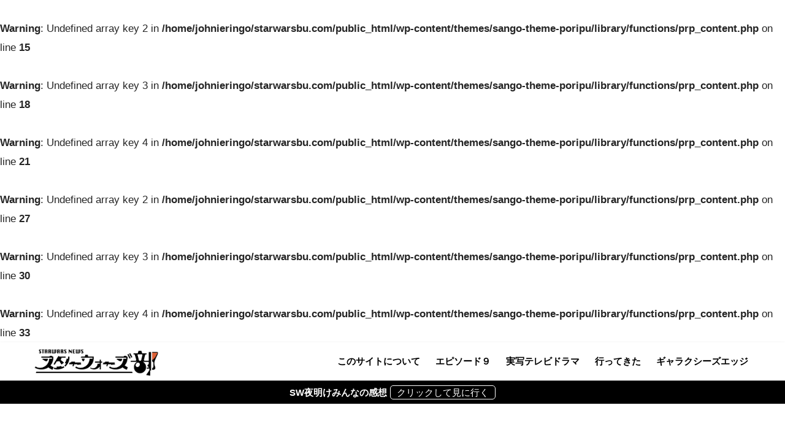

--- FILE ---
content_type: text/html; charset=UTF-8
request_url: https://starwarsbu.com/han-solo-starwars-story-making/
body_size: 22701
content:
<!doctype html>
<!--[if lt IE 7]><html lang="ja" class="no-js lt-ie9 lt-ie8 lt-ie7"><![endif]-->
<!--[if (IE 7)&!(IEMobile)]><html lang="ja" class="no-js lt-ie9 lt-ie8"><![endif]-->
<!--[if (IE 8)&!(IEMobile)]><html lang="ja" class="no-js lt-ie9"><![endif]-->
<!--[if gt IE 8]><!--> <html lang="ja" class="no-js"><!--<![endif]-->
	<head>
		<meta charset="utf-8">
		<meta http-equiv="X-UA-Compatible" content="IE=edge">
		<meta name="HandheldFriendly" content="True">
		<meta name="MobileOptimized" content="320">
		<meta name="viewport" content="width=device-width, initial-scale=1"/>
		<meta name="msapplication-TileColor" content="#000000">
        <meta name="theme-color" content="#000000">
		<link rel="pingback" href="https://starwarsbu.com/xmlrpc.php">
		<title>今明かされるハン・ソロ/スター・ウォーズ・ストーリーの舞台裏 | スターウォーズ部</title>
<meta name='robots' content='max-image-preview:large' />
	<style>img:is([sizes="auto" i], [sizes^="auto," i]) { contain-intrinsic-size: 3000px 1500px }</style>
	<link rel='dns-prefetch' href='//fonts.googleapis.com' />
<link rel='dns-prefetch' href='//use.fontawesome.com' />
<link rel="alternate" type="application/rss+xml" title="スターウォーズ部 &raquo; フィード" href="https://starwarsbu.com/feed/" />
<link rel="alternate" type="application/rss+xml" title="スターウォーズ部 &raquo; コメントフィード" href="https://starwarsbu.com/comments/feed/" />
<script type="text/javascript">
/* <![CDATA[ */
window._wpemojiSettings = {"baseUrl":"https:\/\/s.w.org\/images\/core\/emoji\/15.0.3\/72x72\/","ext":".png","svgUrl":"https:\/\/s.w.org\/images\/core\/emoji\/15.0.3\/svg\/","svgExt":".svg","source":{"concatemoji":"https:\/\/starwarsbu.com\/wp-includes\/js\/wp-emoji-release.min.js?ver=6.7.4"}};
/*! This file is auto-generated */
!function(i,n){var o,s,e;function c(e){try{var t={supportTests:e,timestamp:(new Date).valueOf()};sessionStorage.setItem(o,JSON.stringify(t))}catch(e){}}function p(e,t,n){e.clearRect(0,0,e.canvas.width,e.canvas.height),e.fillText(t,0,0);var t=new Uint32Array(e.getImageData(0,0,e.canvas.width,e.canvas.height).data),r=(e.clearRect(0,0,e.canvas.width,e.canvas.height),e.fillText(n,0,0),new Uint32Array(e.getImageData(0,0,e.canvas.width,e.canvas.height).data));return t.every(function(e,t){return e===r[t]})}function u(e,t,n){switch(t){case"flag":return n(e,"\ud83c\udff3\ufe0f\u200d\u26a7\ufe0f","\ud83c\udff3\ufe0f\u200b\u26a7\ufe0f")?!1:!n(e,"\ud83c\uddfa\ud83c\uddf3","\ud83c\uddfa\u200b\ud83c\uddf3")&&!n(e,"\ud83c\udff4\udb40\udc67\udb40\udc62\udb40\udc65\udb40\udc6e\udb40\udc67\udb40\udc7f","\ud83c\udff4\u200b\udb40\udc67\u200b\udb40\udc62\u200b\udb40\udc65\u200b\udb40\udc6e\u200b\udb40\udc67\u200b\udb40\udc7f");case"emoji":return!n(e,"\ud83d\udc26\u200d\u2b1b","\ud83d\udc26\u200b\u2b1b")}return!1}function f(e,t,n){var r="undefined"!=typeof WorkerGlobalScope&&self instanceof WorkerGlobalScope?new OffscreenCanvas(300,150):i.createElement("canvas"),a=r.getContext("2d",{willReadFrequently:!0}),o=(a.textBaseline="top",a.font="600 32px Arial",{});return e.forEach(function(e){o[e]=t(a,e,n)}),o}function t(e){var t=i.createElement("script");t.src=e,t.defer=!0,i.head.appendChild(t)}"undefined"!=typeof Promise&&(o="wpEmojiSettingsSupports",s=["flag","emoji"],n.supports={everything:!0,everythingExceptFlag:!0},e=new Promise(function(e){i.addEventListener("DOMContentLoaded",e,{once:!0})}),new Promise(function(t){var n=function(){try{var e=JSON.parse(sessionStorage.getItem(o));if("object"==typeof e&&"number"==typeof e.timestamp&&(new Date).valueOf()<e.timestamp+604800&&"object"==typeof e.supportTests)return e.supportTests}catch(e){}return null}();if(!n){if("undefined"!=typeof Worker&&"undefined"!=typeof OffscreenCanvas&&"undefined"!=typeof URL&&URL.createObjectURL&&"undefined"!=typeof Blob)try{var e="postMessage("+f.toString()+"("+[JSON.stringify(s),u.toString(),p.toString()].join(",")+"));",r=new Blob([e],{type:"text/javascript"}),a=new Worker(URL.createObjectURL(r),{name:"wpTestEmojiSupports"});return void(a.onmessage=function(e){c(n=e.data),a.terminate(),t(n)})}catch(e){}c(n=f(s,u,p))}t(n)}).then(function(e){for(var t in e)n.supports[t]=e[t],n.supports.everything=n.supports.everything&&n.supports[t],"flag"!==t&&(n.supports.everythingExceptFlag=n.supports.everythingExceptFlag&&n.supports[t]);n.supports.everythingExceptFlag=n.supports.everythingExceptFlag&&!n.supports.flag,n.DOMReady=!1,n.readyCallback=function(){n.DOMReady=!0}}).then(function(){return e}).then(function(){var e;n.supports.everything||(n.readyCallback(),(e=n.source||{}).concatemoji?t(e.concatemoji):e.wpemoji&&e.twemoji&&(t(e.twemoji),t(e.wpemoji)))}))}((window,document),window._wpemojiSettings);
/* ]]> */
</script>
<!-- starwarsbu.com is managing ads with Advanced Ads 2.0.16 – https://wpadvancedads.com/ --><script id="starw-ready">
			window.advanced_ads_ready=function(e,a){a=a||"complete";var d=function(e){return"interactive"===a?"loading"!==e:"complete"===e};d(document.readyState)?e():document.addEventListener("readystatechange",(function(a){d(a.target.readyState)&&e()}),{once:"interactive"===a})},window.advanced_ads_ready_queue=window.advanced_ads_ready_queue||[];		</script>
		<link rel='stylesheet' id='sng-stylesheet-css' href='https://starwarsbu.com/wp-content/themes/sango-theme/style.css?ver2_18_0' type='text/css' media='all' />
<link rel='stylesheet' id='sng-option-css' href='https://starwarsbu.com/wp-content/themes/sango-theme/entry-option.css?ver2_18_0' type='text/css' media='all' />
<link rel='stylesheet' id='sng-googlefonts-css' href='https://fonts.googleapis.com/css?family=Quicksand%3A500%2C700&#038;display=swap' type='text/css' media='all' />
<link rel='stylesheet' id='sng-fontawesome-css' href='https://use.fontawesome.com/releases/v5.11.2/css/all.css' type='text/css' media='all' />
<style id='wp-emoji-styles-inline-css' type='text/css'>

	img.wp-smiley, img.emoji {
		display: inline !important;
		border: none !important;
		box-shadow: none !important;
		height: 1em !important;
		width: 1em !important;
		margin: 0 0.07em !important;
		vertical-align: -0.1em !important;
		background: none !important;
		padding: 0 !important;
	}
</style>
<link rel='stylesheet' id='wp-block-library-css' href='https://starwarsbu.com/wp-includes/css/dist/block-library/style.min.css?ver=6.7.4' type='text/css' media='all' />
<style id='rinkerg-gutenberg-rinker-style-inline-css' type='text/css'>
.wp-block-create-block-block{background-color:#21759b;color:#fff;padding:2px}

</style>
<style id='classic-theme-styles-inline-css' type='text/css'>
/*! This file is auto-generated */
.wp-block-button__link{color:#fff;background-color:#32373c;border-radius:9999px;box-shadow:none;text-decoration:none;padding:calc(.667em + 2px) calc(1.333em + 2px);font-size:1.125em}.wp-block-file__button{background:#32373c;color:#fff;text-decoration:none}
</style>
<style id='global-styles-inline-css' type='text/css'>
:root{--wp--preset--aspect-ratio--square: 1;--wp--preset--aspect-ratio--4-3: 4/3;--wp--preset--aspect-ratio--3-4: 3/4;--wp--preset--aspect-ratio--3-2: 3/2;--wp--preset--aspect-ratio--2-3: 2/3;--wp--preset--aspect-ratio--16-9: 16/9;--wp--preset--aspect-ratio--9-16: 9/16;--wp--preset--color--black: #000000;--wp--preset--color--cyan-bluish-gray: #abb8c3;--wp--preset--color--white: #ffffff;--wp--preset--color--pale-pink: #f78da7;--wp--preset--color--vivid-red: #cf2e2e;--wp--preset--color--luminous-vivid-orange: #ff6900;--wp--preset--color--luminous-vivid-amber: #fcb900;--wp--preset--color--light-green-cyan: #7bdcb5;--wp--preset--color--vivid-green-cyan: #00d084;--wp--preset--color--pale-cyan-blue: #8ed1fc;--wp--preset--color--vivid-cyan-blue: #0693e3;--wp--preset--color--vivid-purple: #9b51e0;--wp--preset--gradient--vivid-cyan-blue-to-vivid-purple: linear-gradient(135deg,rgba(6,147,227,1) 0%,rgb(155,81,224) 100%);--wp--preset--gradient--light-green-cyan-to-vivid-green-cyan: linear-gradient(135deg,rgb(122,220,180) 0%,rgb(0,208,130) 100%);--wp--preset--gradient--luminous-vivid-amber-to-luminous-vivid-orange: linear-gradient(135deg,rgba(252,185,0,1) 0%,rgba(255,105,0,1) 100%);--wp--preset--gradient--luminous-vivid-orange-to-vivid-red: linear-gradient(135deg,rgba(255,105,0,1) 0%,rgb(207,46,46) 100%);--wp--preset--gradient--very-light-gray-to-cyan-bluish-gray: linear-gradient(135deg,rgb(238,238,238) 0%,rgb(169,184,195) 100%);--wp--preset--gradient--cool-to-warm-spectrum: linear-gradient(135deg,rgb(74,234,220) 0%,rgb(151,120,209) 20%,rgb(207,42,186) 40%,rgb(238,44,130) 60%,rgb(251,105,98) 80%,rgb(254,248,76) 100%);--wp--preset--gradient--blush-light-purple: linear-gradient(135deg,rgb(255,206,236) 0%,rgb(152,150,240) 100%);--wp--preset--gradient--blush-bordeaux: linear-gradient(135deg,rgb(254,205,165) 0%,rgb(254,45,45) 50%,rgb(107,0,62) 100%);--wp--preset--gradient--luminous-dusk: linear-gradient(135deg,rgb(255,203,112) 0%,rgb(199,81,192) 50%,rgb(65,88,208) 100%);--wp--preset--gradient--pale-ocean: linear-gradient(135deg,rgb(255,245,203) 0%,rgb(182,227,212) 50%,rgb(51,167,181) 100%);--wp--preset--gradient--electric-grass: linear-gradient(135deg,rgb(202,248,128) 0%,rgb(113,206,126) 100%);--wp--preset--gradient--midnight: linear-gradient(135deg,rgb(2,3,129) 0%,rgb(40,116,252) 100%);--wp--preset--font-size--small: 13px;--wp--preset--font-size--medium: 20px;--wp--preset--font-size--large: 36px;--wp--preset--font-size--x-large: 42px;--wp--preset--spacing--20: 0.44rem;--wp--preset--spacing--30: 0.67rem;--wp--preset--spacing--40: 1rem;--wp--preset--spacing--50: 1.5rem;--wp--preset--spacing--60: 2.25rem;--wp--preset--spacing--70: 3.38rem;--wp--preset--spacing--80: 5.06rem;--wp--preset--shadow--natural: 6px 6px 9px rgba(0, 0, 0, 0.2);--wp--preset--shadow--deep: 12px 12px 50px rgba(0, 0, 0, 0.4);--wp--preset--shadow--sharp: 6px 6px 0px rgba(0, 0, 0, 0.2);--wp--preset--shadow--outlined: 6px 6px 0px -3px rgba(255, 255, 255, 1), 6px 6px rgba(0, 0, 0, 1);--wp--preset--shadow--crisp: 6px 6px 0px rgba(0, 0, 0, 1);}:where(.is-layout-flex){gap: 0.5em;}:where(.is-layout-grid){gap: 0.5em;}body .is-layout-flex{display: flex;}.is-layout-flex{flex-wrap: wrap;align-items: center;}.is-layout-flex > :is(*, div){margin: 0;}body .is-layout-grid{display: grid;}.is-layout-grid > :is(*, div){margin: 0;}:where(.wp-block-columns.is-layout-flex){gap: 2em;}:where(.wp-block-columns.is-layout-grid){gap: 2em;}:where(.wp-block-post-template.is-layout-flex){gap: 1.25em;}:where(.wp-block-post-template.is-layout-grid){gap: 1.25em;}.has-black-color{color: var(--wp--preset--color--black) !important;}.has-cyan-bluish-gray-color{color: var(--wp--preset--color--cyan-bluish-gray) !important;}.has-white-color{color: var(--wp--preset--color--white) !important;}.has-pale-pink-color{color: var(--wp--preset--color--pale-pink) !important;}.has-vivid-red-color{color: var(--wp--preset--color--vivid-red) !important;}.has-luminous-vivid-orange-color{color: var(--wp--preset--color--luminous-vivid-orange) !important;}.has-luminous-vivid-amber-color{color: var(--wp--preset--color--luminous-vivid-amber) !important;}.has-light-green-cyan-color{color: var(--wp--preset--color--light-green-cyan) !important;}.has-vivid-green-cyan-color{color: var(--wp--preset--color--vivid-green-cyan) !important;}.has-pale-cyan-blue-color{color: var(--wp--preset--color--pale-cyan-blue) !important;}.has-vivid-cyan-blue-color{color: var(--wp--preset--color--vivid-cyan-blue) !important;}.has-vivid-purple-color{color: var(--wp--preset--color--vivid-purple) !important;}.has-black-background-color{background-color: var(--wp--preset--color--black) !important;}.has-cyan-bluish-gray-background-color{background-color: var(--wp--preset--color--cyan-bluish-gray) !important;}.has-white-background-color{background-color: var(--wp--preset--color--white) !important;}.has-pale-pink-background-color{background-color: var(--wp--preset--color--pale-pink) !important;}.has-vivid-red-background-color{background-color: var(--wp--preset--color--vivid-red) !important;}.has-luminous-vivid-orange-background-color{background-color: var(--wp--preset--color--luminous-vivid-orange) !important;}.has-luminous-vivid-amber-background-color{background-color: var(--wp--preset--color--luminous-vivid-amber) !important;}.has-light-green-cyan-background-color{background-color: var(--wp--preset--color--light-green-cyan) !important;}.has-vivid-green-cyan-background-color{background-color: var(--wp--preset--color--vivid-green-cyan) !important;}.has-pale-cyan-blue-background-color{background-color: var(--wp--preset--color--pale-cyan-blue) !important;}.has-vivid-cyan-blue-background-color{background-color: var(--wp--preset--color--vivid-cyan-blue) !important;}.has-vivid-purple-background-color{background-color: var(--wp--preset--color--vivid-purple) !important;}.has-black-border-color{border-color: var(--wp--preset--color--black) !important;}.has-cyan-bluish-gray-border-color{border-color: var(--wp--preset--color--cyan-bluish-gray) !important;}.has-white-border-color{border-color: var(--wp--preset--color--white) !important;}.has-pale-pink-border-color{border-color: var(--wp--preset--color--pale-pink) !important;}.has-vivid-red-border-color{border-color: var(--wp--preset--color--vivid-red) !important;}.has-luminous-vivid-orange-border-color{border-color: var(--wp--preset--color--luminous-vivid-orange) !important;}.has-luminous-vivid-amber-border-color{border-color: var(--wp--preset--color--luminous-vivid-amber) !important;}.has-light-green-cyan-border-color{border-color: var(--wp--preset--color--light-green-cyan) !important;}.has-vivid-green-cyan-border-color{border-color: var(--wp--preset--color--vivid-green-cyan) !important;}.has-pale-cyan-blue-border-color{border-color: var(--wp--preset--color--pale-cyan-blue) !important;}.has-vivid-cyan-blue-border-color{border-color: var(--wp--preset--color--vivid-cyan-blue) !important;}.has-vivid-purple-border-color{border-color: var(--wp--preset--color--vivid-purple) !important;}.has-vivid-cyan-blue-to-vivid-purple-gradient-background{background: var(--wp--preset--gradient--vivid-cyan-blue-to-vivid-purple) !important;}.has-light-green-cyan-to-vivid-green-cyan-gradient-background{background: var(--wp--preset--gradient--light-green-cyan-to-vivid-green-cyan) !important;}.has-luminous-vivid-amber-to-luminous-vivid-orange-gradient-background{background: var(--wp--preset--gradient--luminous-vivid-amber-to-luminous-vivid-orange) !important;}.has-luminous-vivid-orange-to-vivid-red-gradient-background{background: var(--wp--preset--gradient--luminous-vivid-orange-to-vivid-red) !important;}.has-very-light-gray-to-cyan-bluish-gray-gradient-background{background: var(--wp--preset--gradient--very-light-gray-to-cyan-bluish-gray) !important;}.has-cool-to-warm-spectrum-gradient-background{background: var(--wp--preset--gradient--cool-to-warm-spectrum) !important;}.has-blush-light-purple-gradient-background{background: var(--wp--preset--gradient--blush-light-purple) !important;}.has-blush-bordeaux-gradient-background{background: var(--wp--preset--gradient--blush-bordeaux) !important;}.has-luminous-dusk-gradient-background{background: var(--wp--preset--gradient--luminous-dusk) !important;}.has-pale-ocean-gradient-background{background: var(--wp--preset--gradient--pale-ocean) !important;}.has-electric-grass-gradient-background{background: var(--wp--preset--gradient--electric-grass) !important;}.has-midnight-gradient-background{background: var(--wp--preset--gradient--midnight) !important;}.has-small-font-size{font-size: var(--wp--preset--font-size--small) !important;}.has-medium-font-size{font-size: var(--wp--preset--font-size--medium) !important;}.has-large-font-size{font-size: var(--wp--preset--font-size--large) !important;}.has-x-large-font-size{font-size: var(--wp--preset--font-size--x-large) !important;}
:where(.wp-block-post-template.is-layout-flex){gap: 1.25em;}:where(.wp-block-post-template.is-layout-grid){gap: 1.25em;}
:where(.wp-block-columns.is-layout-flex){gap: 2em;}:where(.wp-block-columns.is-layout-grid){gap: 2em;}
:root :where(.wp-block-pullquote){font-size: 1.5em;line-height: 1.6;}
</style>
<link rel='stylesheet' id='yyi_rinker_stylesheet-css' href='https://starwarsbu.com/wp-content/plugins/yyi-rinker/css/style.css?v=1.12.0' type='text/css' media='all' />
<link rel='stylesheet' id='poripu-style-css' href='https://starwarsbu.com/wp-content/themes/sango-theme-poripu/poripu-style.css' type='text/css' media='all' />
<link rel='stylesheet' id='child-style-css' href='https://starwarsbu.com/wp-content/themes/sango-theme-poripu/style.css' type='text/css' media='all' />
<link rel='stylesheet' id='ofi-css' href='https://starwarsbu.com/wp-content/themes/sango-theme-poripu/library/css/ofi.css' type='text/css' media='all' />
<style id='akismet-widget-style-inline-css' type='text/css'>

			.a-stats {
				--akismet-color-mid-green: #357b49;
				--akismet-color-white: #fff;
				--akismet-color-light-grey: #f6f7f7;

				max-width: 350px;
				width: auto;
			}

			.a-stats * {
				all: unset;
				box-sizing: border-box;
			}

			.a-stats strong {
				font-weight: 600;
			}

			.a-stats a.a-stats__link,
			.a-stats a.a-stats__link:visited,
			.a-stats a.a-stats__link:active {
				background: var(--akismet-color-mid-green);
				border: none;
				box-shadow: none;
				border-radius: 8px;
				color: var(--akismet-color-white);
				cursor: pointer;
				display: block;
				font-family: -apple-system, BlinkMacSystemFont, 'Segoe UI', 'Roboto', 'Oxygen-Sans', 'Ubuntu', 'Cantarell', 'Helvetica Neue', sans-serif;
				font-weight: 500;
				padding: 12px;
				text-align: center;
				text-decoration: none;
				transition: all 0.2s ease;
			}

			/* Extra specificity to deal with TwentyTwentyOne focus style */
			.widget .a-stats a.a-stats__link:focus {
				background: var(--akismet-color-mid-green);
				color: var(--akismet-color-white);
				text-decoration: none;
			}

			.a-stats a.a-stats__link:hover {
				filter: brightness(110%);
				box-shadow: 0 4px 12px rgba(0, 0, 0, 0.06), 0 0 2px rgba(0, 0, 0, 0.16);
			}

			.a-stats .count {
				color: var(--akismet-color-white);
				display: block;
				font-size: 1.5em;
				line-height: 1.4;
				padding: 0 13px;
				white-space: nowrap;
			}
		
</style>
<script type="text/javascript" src="https://starwarsbu.com/wp-includes/js/jquery/jquery.min.js?ver=3.7.1" id="jquery-core-js"></script>
<script type="text/javascript" src="https://starwarsbu.com/wp-includes/js/jquery/jquery-migrate.min.js?ver=3.4.1" id="jquery-migrate-js"></script>
<script type="text/javascript" src="https://starwarsbu.com/wp-content/plugins/yyi-rinker/js/event-tracking.js?v=1.12.0" id="yyi_rinker_event_tracking_script-js"></script>
<script type="text/javascript" src="https://starwarsbu.com/wp-content/themes/sango-theme-poripu/library/js/ofi.min.js" id="ofi-js"></script>
<script type="text/javascript" src="https://starwarsbu.com/wp-content/themes/sango-theme-poripu/library/js/prp-ofi.js" id="prp_ofi-js"></script>
<link rel="https://api.w.org/" href="https://starwarsbu.com/wp-json/" /><link rel="alternate" title="JSON" type="application/json" href="https://starwarsbu.com/wp-json/wp/v2/posts/9841" /><link rel="EditURI" type="application/rsd+xml" title="RSD" href="https://starwarsbu.com/xmlrpc.php?rsd" />
<link rel="canonical" href="https://starwarsbu.com/han-solo-starwars-story-making/" />
<link rel='shortlink' href='https://starwarsbu.com/?p=9841' />
<link rel="alternate" title="oEmbed (JSON)" type="application/json+oembed" href="https://starwarsbu.com/wp-json/oembed/1.0/embed?url=https%3A%2F%2Fstarwarsbu.com%2Fhan-solo-starwars-story-making%2F" />
<link rel="alternate" title="oEmbed (XML)" type="text/xml+oembed" href="https://starwarsbu.com/wp-json/oembed/1.0/embed?url=https%3A%2F%2Fstarwarsbu.com%2Fhan-solo-starwars-story-making%2F&#038;format=xml" />
<script type="text/javascript" language="javascript">
    var vc_pid = "885401669";
</script><script type="text/javascript" src="//aml.valuecommerce.com/vcdal.js" async></script><style>
.yyi-rinker-images {
    display: flex;
    justify-content: center;
    align-items: center;
    position: relative;

}
div.yyi-rinker-image img.yyi-rinker-main-img.hidden {
    display: none;
}

.yyi-rinker-images-arrow {
    cursor: pointer;
    position: absolute;
    top: 50%;
    display: block;
    margin-top: -11px;
    opacity: 0.6;
    width: 22px;
}

.yyi-rinker-images-arrow-left{
    left: -10px;
}
.yyi-rinker-images-arrow-right{
    right: -10px;
}

.yyi-rinker-images-arrow-left.hidden {
    display: none;
}

.yyi-rinker-images-arrow-right.hidden {
    display: none;
}
div.yyi-rinker-contents.yyi-rinker-design-tate  div.yyi-rinker-box{
    flex-direction: column;
}

div.yyi-rinker-contents.yyi-rinker-design-slim div.yyi-rinker-box .yyi-rinker-links {
    flex-direction: column;
}

div.yyi-rinker-contents.yyi-rinker-design-slim div.yyi-rinker-info {
    width: 100%;
}

div.yyi-rinker-contents.yyi-rinker-design-slim .yyi-rinker-title {
    text-align: center;
}

div.yyi-rinker-contents.yyi-rinker-design-slim .yyi-rinker-links {
    text-align: center;
}
div.yyi-rinker-contents.yyi-rinker-design-slim .yyi-rinker-image {
    margin: auto;
}

div.yyi-rinker-contents.yyi-rinker-design-slim div.yyi-rinker-info ul.yyi-rinker-links li {
	align-self: stretch;
}
div.yyi-rinker-contents.yyi-rinker-design-slim div.yyi-rinker-box div.yyi-rinker-info {
	padding: 0;
}
div.yyi-rinker-contents.yyi-rinker-design-slim div.yyi-rinker-box {
	flex-direction: column;
	padding: 14px 5px 0;
}

.yyi-rinker-design-slim div.yyi-rinker-box div.yyi-rinker-info {
	text-align: center;
}

.yyi-rinker-design-slim div.price-box span.price {
	display: block;
}

div.yyi-rinker-contents.yyi-rinker-design-slim div.yyi-rinker-info div.yyi-rinker-title a{
	font-size:16px;
}

div.yyi-rinker-contents.yyi-rinker-design-slim ul.yyi-rinker-links li.amazonkindlelink:before,  div.yyi-rinker-contents.yyi-rinker-design-slim ul.yyi-rinker-links li.amazonlink:before,  div.yyi-rinker-contents.yyi-rinker-design-slim ul.yyi-rinker-links li.rakutenlink:before, div.yyi-rinker-contents.yyi-rinker-design-slim ul.yyi-rinker-links li.yahoolink:before, div.yyi-rinker-contents.yyi-rinker-design-slim ul.yyi-rinker-links li.mercarilink:before {
	font-size:12px;
}

div.yyi-rinker-contents.yyi-rinker-design-slim ul.yyi-rinker-links li a {
	font-size: 13px;
}
.entry-content ul.yyi-rinker-links li {
	padding: 0;
}

div.yyi-rinker-contents .yyi-rinker-attention.attention_desing_right_ribbon {
    width: 89px;
    height: 91px;
    position: absolute;
    top: -1px;
    right: -1px;
    left: auto;
    overflow: hidden;
}

div.yyi-rinker-contents .yyi-rinker-attention.attention_desing_right_ribbon span {
    display: inline-block;
    width: 146px;
    position: absolute;
    padding: 4px 0;
    left: -13px;
    top: 12px;
    text-align: center;
    font-size: 12px;
    line-height: 24px;
    -webkit-transform: rotate(45deg);
    transform: rotate(45deg);
    box-shadow: 0 1px 3px rgba(0, 0, 0, 0.2);
}

div.yyi-rinker-contents .yyi-rinker-attention.attention_desing_right_ribbon {
    background: none;
}
.yyi-rinker-attention.attention_desing_right_ribbon .yyi-rinker-attention-after,
.yyi-rinker-attention.attention_desing_right_ribbon .yyi-rinker-attention-before{
display:none;
}
div.yyi-rinker-use-right_ribbon div.yyi-rinker-title {
    margin-right: 2rem;
}

				</style><br />
<b>Warning</b>:  Undefined array key 2 in <b>/home/johnieringo/starwarsbu.com/public_html/wp-content/themes/sango-theme-poripu/library/functions/prp_content.php</b> on line <b>15</b><br />
<br />
<b>Warning</b>:  Undefined array key 3 in <b>/home/johnieringo/starwarsbu.com/public_html/wp-content/themes/sango-theme-poripu/library/functions/prp_content.php</b> on line <b>18</b><br />
<br />
<b>Warning</b>:  Undefined array key 4 in <b>/home/johnieringo/starwarsbu.com/public_html/wp-content/themes/sango-theme-poripu/library/functions/prp_content.php</b> on line <b>21</b><br />
<br />
<b>Warning</b>:  Undefined array key 2 in <b>/home/johnieringo/starwarsbu.com/public_html/wp-content/themes/sango-theme-poripu/library/functions/prp_content.php</b> on line <b>27</b><br />
<br />
<b>Warning</b>:  Undefined array key 3 in <b>/home/johnieringo/starwarsbu.com/public_html/wp-content/themes/sango-theme-poripu/library/functions/prp_content.php</b> on line <b>30</b><br />
<br />
<b>Warning</b>:  Undefined array key 4 in <b>/home/johnieringo/starwarsbu.com/public_html/wp-content/themes/sango-theme-poripu/library/functions/prp_content.php</b> on line <b>33</b><br />
<meta property="og:title" content="今明かされるハン・ソロ/スター・ウォーズ・ストーリーの舞台裏" />
<meta property="og:description" content="いよいよ来週の3日（水）から動画配信が始まる『ハン・ソロ/スター・ウォーズ・ストーリー』。DVD/Blu-rayの発売&amp;レンタルは10月17日（水）から開始します。いよいよですね・・・ｺﾞｸﾘ。 ということで、ス ... " />
<meta property="og:type" content="article" />
<meta property="og:url" content="https://starwarsbu.com/han-solo-starwars-story-making/" />
<meta property="og:image" content="https://starwarsbu.com/wp-content/uploads/2018/09/スクリーンショット-2018-09-28-18.13.13.png" />
<meta name="thumbnail" content="https://starwarsbu.com/wp-content/uploads/2018/09/スクリーンショット-2018-09-28-18.13.13.png" />
<meta property="og:site_name" content="スターウォーズ部" />
<meta name="twitter:card" content="summary_large_image" />
	<script>
	  (function(i,s,o,g,r,a,m){i['GoogleAnalyticsObject']=r;i[r]=i[r]||function(){
	  (i[r].q=i[r].q||[]).push(arguments)},i[r].l=1*new Date();a=s.createElement(o),
	  m=s.getElementsByTagName(o)[0];a.async=1;a.src=g;m.parentNode.insertBefore(a,m)
	  })(window,document,'script','//www.google-analytics.com/analytics.js','ga');
	  ga('create', 'UA-62335780-1', 'auto');
	  ga('send', 'pageview');
	</script>
	<style type="text/css" id="custom-background-css">
body.custom-background { background-color: #ffffff; }
</style>
	<link rel="icon" href="https://starwarsbu.com/wp-content/uploads/2018/12/cropped--32x32.png" sizes="32x32" />
<link rel="icon" href="https://starwarsbu.com/wp-content/uploads/2018/12/cropped--192x192.png" sizes="192x192" />
<link rel="apple-touch-icon" href="https://starwarsbu.com/wp-content/uploads/2018/12/cropped--180x180.png" />
<meta name="msapplication-TileImage" content="https://starwarsbu.com/wp-content/uploads/2018/12/cropped--270x270.png" />
		<style type="text/css" id="wp-custom-css">
			/*--------------------------------------
  ヘッダーお知らせ欄
--------------------------------------*/
.header-info a {/*お知らせ欄全体*/
    padding: 5px;/*内側の余白　上下左右*/
    font-size: 15px;/*文字の大きさ*/
}
.header-info a:after {/*後ろにぶち込む*/
    content: "クリックして見に行く";/*PCでのセリフ*/
    font-weight: 500;/*文字の太さ*/
    border: 1px solid #fff;/*枠線*/
    border-radius: 5px;/*角丸*/
    padding: 2px 10px;/*内側の余白*/
    margin-left: 5px;/*外側の余白（文字との距離）*/
}
@media screen and (max-width: 500px){/*スマホ表示*/
.header-info a:after {
    display: block;/*改行されるように*/
    width: 60%;/*ボタンっぽいやつの横幅*/
    content: "タップして見に行く";/*スマホでのセリフ*/
    margin: 0 auto;/*中央寄せ*/
    font-size: .8em;/*文字のサイズ*/
}}

/*--------------------------------------
関連記事タイトルデザイン
--------------------------------------*/
#main .h-undeline { /* 関連記事タイトル */
    color: #595959; /* タイトルの文字色 */
    border-bottom: dotted 4px #e6e6e6; /* 下線 */
    letter-spacing: 0.2em; /* 字の幅 */
    margin: 0 0 .5em 0; /* 下の余白（外） */
    background-color: #fff; /* 背景色 */
    font-size: 1.3em; /* 文字の大きさ */
    padding: .2em 0; /* 上下の余白（中） */
}
#main .h-undeline:before { /* タイトル前の画像 */
        content: url(https://starwarsbu.com/wp-content/uploads/2018/12/-e1545952969533.png);

    margin-right: .3em; /* タイトルとの距離調整 */
  
}

/* プロフィール画像調整 */
.yourprofile .profile-img {
position: relative;
width: 150px;/*  画像の横幅 */
height: 150px;/* 画像の高さ */
margin: -120px auto 0;/* 画像の位置 */
}
.yourprofile .profile-img img {
border: none;/* 枠線をなくす */
}

body{
  background-color: black;
}



/*--------------------------------------
  関連記事(横長)
--------------------------------------*/
.linkto {
    position: relative;
    max-width: 700px;/*カードの幅*/
}
.linkto:before {
    position: absolute;
    content: "関連";
    top: 10px;
    left: 125px;
    display: inline-block;
    width: 47px;
    height: 27px;
    text-align: center;
    vertical-align: middle;
    background: #C0C0C0;
    font-size: 14px;
    line-height: 28px;
    color: white;
    letter-spacing: 3px;
    padding-left: 3px;
    border-radius: 2px;
}
.linkto:after{
	position: absolute;
	font-family: 'Quicksand','Avenir','Arial',sans-serif,FontAwesome;
	content:'続きを読む \f138';
	right:5px;
	bottom: 5px;
	padding:1px 10px;
	background:#5b5b5b;
	color:#fff;
	font-size: .8em;
	border-radius:2px;
}
.linkto .tbtext {
    padding: 35px 0px 0px 5px;
    vertical-align: top;
    font-size: .95em;
}
		</style>
		<style> a{color:#2326db}.main-c, .has-sango-main-color{color:#000000}.main-bc, .has-sango-main-background-color{background-color:#000000}.main-bdr, #inner-content .main-bdr{border-color:#000000}.pastel-c, .has-sango-pastel-color{color:#000000}.pastel-bc, .has-sango-pastel-background-color, #inner-content .pastel-bc{background-color:#000000}.accent-c, .has-sango-accent-color{color:#727272}.accent-bc, .has-sango-accent-background-color{background-color:#727272}.header, #footer-menu, .drawer__title{background-color:#ffffff}#logo a{color:#000000}.desktop-nav li a , .mobile-nav li a, #footer-menu a, #drawer__open, .header-search__open, .copyright, .drawer__title{color:#000000}.drawer__title .close span, .drawer__title .close span:before{background:#000000}.desktop-nav li:after{background:#000000}.mobile-nav .current-menu-item{border-bottom-color:#000000}.widgettitle, .sidebar .wp-block-group h2, .drawer .wp-block-group h2{color:#ffffff;background-color:#000000}.footer, .footer-block{background-color:#000000}.footer-block, .footer, .footer a, .footer .widget ul li a{color:#3c3c3c}#toc_container .toc_title, .entry-content .ez-toc-title-container, #footer_menu .raised, .pagination a, .pagination span, #reply-title:before, .entry-content blockquote:before, .main-c-before li:before, .main-c-b:before{color:#000000}.searchform__submit, .footer-block .wp-block-search .wp-block-search__button, .sidebar .wp-block-search .wp-block-search__button, .footer .wp-block-search .wp-block-search__button, .drawer .wp-block-search .wp-block-search__button, #toc_container .toc_title:before, .ez-toc-title-container:before, .cat-name, .pre_tag > span, .pagination .current, .post-page-numbers.current, #submit, .withtag_list > span, .main-bc-before li:before{background-color:#000000}#toc_container, #ez-toc-container, .entry-content h3, .li-mainbdr ul, .li-mainbdr ol{border-color:#000000}.search-title i, .acc-bc-before li:before{background:#727272}.li-accentbdr ul, .li-accentbdr ol{border-color:#727272}.pagination a:hover, .li-pastelbc ul, .li-pastelbc ol{background:#000000}body{font-size:100%}@media only screen and (min-width:481px){body{font-size:107%}}@media only screen and (min-width:1030px){body{font-size:107%}}.totop{background:#000000}.header-info a{color:#FFF;background:linear-gradient(95deg, #000000, #000000)}.fixed-menu ul{background:#ffffff}.fixed-menu a{color:#a2a7ab}.fixed-menu .current-menu-item a, .fixed-menu ul li a.active{color:#6bb6ff}.post-tab{background:#FFF}.post-tab > div{color:#a7a7a7}.post-tab > div.tab-active{background:linear-gradient(45deg, #bdb9ff, #67b8ff)}body{font-family:"Helvetica", "Arial", "Hiragino Kaku Gothic ProN", "Hiragino Sans", YuGothic, "Yu Gothic", "メイリオ", Meiryo, sans-serif;}.dfont{font-family:"Quicksand","Helvetica", "Arial", "Hiragino Kaku Gothic ProN", "Hiragino Sans", YuGothic, "Yu Gothic", "メイリオ", Meiryo, sans-serif;}.post, .sidebar .widget{border:solid 1px rgba(0,0,0,.08)}.sidebar .widget{border-radius:4px;overflow:hidden}.sidebar .widget_search{border:none}.sidebar .widget_search input{border:solid 1px #ececec}.sidelong__article{box-shadow:0 1px 4px rgba(0,0,0,.18)}.archive-header{box-shadow:0 1px 2px rgba(0,0,0,.15)}.body_bc{background-color:ffffff}</style><style>
/* 吹き出し右 */
.right .sc {
    background:#eeeeee; /* ふきだしの中の色 */
    border: solid 2px #eeeeee; /* ふきだしの線の色 */
    color: #000000; /* 文字の色 */
}
.right .sc:before,
.right .sc:after {
    border-left-color:#eeeeee;
}
/* ふきだし左 */
.sc {
    background: #eee; /* ふきだしの中の色 */
    border: solid 2px #eee; /* ふきだしの線の色 */
    color: #000; /* 文字の色 */
}
.sc:before,
.sc:after {
    border-right: 12px solid #eee; /* ふきだしの線の色 */
}
/* wppのランキングカラーをアクセントカラーに */
.my-widget.show_num li:nth-child(-n+3):before {
    background: #727272;
}
/* topオススメの下線をアクセントカラーに */
div.osusume-b {
    border-bottom: solid 3px #727272;
}
div.shinchaku-b {
    border-bottom: solid 3px #000000;
}
</style>
        					</head>
	<body class="post-template-default single single-post postid-9841 single-format-standard custom-background fa5 aa-prefix-starw-">
		<div id="container">
			<header class="header">
								<div id="inner-header" class="wrap cf">
										<p id="logo" class="h1 dfont">
						<a href="https://starwarsbu.com"><img src="https://starwarsbu.com/wp-content/uploads/2018/12/thumbnail_sblogo-1.png" alt="スターウォーズ部"></a>
					</p>
					<nav class="desktop-nav clearfix"><ul id="menu-%e3%83%94%e3%83%83%e3%82%af%e3%82%a2%e3%83%83%e3%83%97" class="menu"><li id="menu-item-10671" class="menu-item menu-item-type-post_type menu-item-object-page menu-item-10671"><a href="https://starwarsbu.com/about/">このサイトについて</a></li>
<li id="menu-item-10666" class="menu-item menu-item-type-taxonomy menu-item-object-category menu-item-10666"><a href="https://starwarsbu.com/category/%e3%82%a8%e3%83%94%e3%82%bd%e3%83%bc%e3%83%89%ef%bc%99/">エピソード９</a></li>
<li id="menu-item-10691" class="menu-item menu-item-type-taxonomy menu-item-object-category menu-item-10691"><a href="https://starwarsbu.com/category/%e5%ae%9f%e5%86%99%e3%83%86%e3%83%ac%e3%83%93%e3%83%89%e3%83%a9%e3%83%9e/">実写テレビドラマ</a></li>
<li id="menu-item-10667" class="menu-item menu-item-type-taxonomy menu-item-object-category menu-item-10667"><a href="https://starwarsbu.com/category/%e8%a1%8c%e3%81%a3%e3%81%a6%e3%81%8d%e3%81%9f/">行ってきた</a></li>
<li id="menu-item-10792" class="menu-item menu-item-type-taxonomy menu-item-object-category menu-item-10792"><a href="https://starwarsbu.com/category/%e3%82%ae%e3%83%a3%e3%83%a9%e3%82%af%e3%82%b7%e3%83%bc%e3%82%ba%e3%82%a8%e3%83%83%e3%82%b8/">ギャラクシーズエッジ</a></li>
</ul></nav>				</div>
							</header>
			<div class="header-info"><a href="https://starwarsbu.com/rise-of-skywalker-kansou/">SW夜明けみんなの感想</a></div>  <div id="content">
    <div id="inner-content" class="wrap cf">
      <main id="main" class="m-all t-2of3 d-5of7 cf">
                  <article id="entry" class="cf post-9841 post type-post status-publish format-standard has-post-thumbnail category-2 category-27 tag-28 tag-135 tag-247">
            <header class="article-header entry-header">
	<nav id="breadcrumb" class="breadcrumb"><ul itemscope itemtype="http://schema.org/BreadcrumbList"><li itemprop="itemListElement" itemscope itemtype="http://schema.org/ListItem"><a href="https://starwarsbu.com" itemprop="item"><span itemprop="name">ホーム</span></a><meta itemprop="position" content="1" /></li><li itemprop="itemListElement" itemscope itemtype="http://schema.org/ListItem"><a href="https://starwarsbu.com/category/%e3%82%b9%e3%82%bf%e3%83%bc%e3%82%a6%e3%82%a9%e3%83%bc%e3%82%ba/" itemprop="item"><span itemprop="name">スターウォーズ</span></a><meta itemprop="position" content="2" /></li></ul></nav>    <h1 class="entry-title single-title">今明かされるハン・ソロ/スター・ウォーズ・ストーリーの舞台裏</h1>
	<p class="entry-meta vcard dfont">
		      
         		<time class="pubdate entry-time" datetime="2018-09-28">2018/09/28</time>
	       	      
            </p>
  		    	        <p class="post-thumbnail"><img width="501" height="315" src="https://starwarsbu.com/wp-content/uploads/2018/09/スクリーンショット-2018-09-28-18.13.13.png" class="attachment-large size-large wp-post-image" alt="ハンソロ 舞台裏 メイキング" decoding="async" fetchpriority="high" srcset="https://starwarsbu.com/wp-content/uploads/2018/09/スクリーンショット-2018-09-28-18.13.13.png 501w, https://starwarsbu.com/wp-content/uploads/2018/09/スクリーンショット-2018-09-28-18.13.13-300x189.png 300w" sizes="(max-width: 501px) 100vw, 501px" /></p>
    				  <!--FABボタン-->
	  	  <input type="checkbox" id="fab">
		  <label class="fab-btn accent-bc" for="fab"><i class="fa fa-share-alt"></i></label>
		  <label class="fab__close-cover" for="fab"></label>
		  <!--FABの中身-->
		  <div id="fab__contents">
			 <div class="fab__contents-main dfont">
			    <label class="close" for="fab"><span></span></label>
			    <p class="fab__contents_title">SHARE</p>
			  				  		<div class="fab__contents_img" style="background-image: url(https://starwarsbu.com/wp-content/uploads/2018/09/スクリーンショット-2018-09-28-18.13.13.png);">
			  		</div>
			  				  	  <div class="sns-btn sns-dif">
          <ul>
        <!-- twitter -->
        <li class="tw sns-btn__item">
          <a href="https://twitter.com/share?url=https%3A%2F%2Fstarwarsbu.com%2Fhan-solo-starwars-story-making%2F&text=%E4%BB%8A%E6%98%8E%E3%81%8B%E3%81%95%E3%82%8C%E3%82%8B%E3%83%8F%E3%83%B3%E3%83%BB%E3%82%BD%E3%83%AD%2F%E3%82%B9%E3%82%BF%E3%83%BC%E3%83%BB%E3%82%A6%E3%82%A9%E3%83%BC%E3%82%BA%E3%83%BB%E3%82%B9%E3%83%88%E3%83%BC%E3%83%AA%E3%83%BC%E3%81%AE%E8%88%9E%E5%8F%B0%E8%A3%8F%EF%BD%9C%E3%82%B9%E3%82%BF%E3%83%BC%E3%82%A6%E3%82%A9%E3%83%BC%E3%82%BA%E9%83%A8" target="_blank" rel="nofollow noopener noreferrer" aria-label="Twitterでシェアする">
            <i class="fab fa-twitter" aria-hidden="true"></i>            <span class="share_txt">ツイート</span>
          </a>
                  </li>
        <!-- facebook -->
        <li class="fb sns-btn__item">
          <a href="https://www.facebook.com/share.php?u=https%3A%2F%2Fstarwarsbu.com%2Fhan-solo-starwars-story-making%2F" target="_blank" rel="nofollow noopener noreferrer" aria-label="Facebookでシェアする">
            <i class="fab fa-facebook" aria-hidden="true"></i>            <span class="share_txt">シェア</span>
          </a>
                  </li>
        <!-- はてなブックマーク -->
        <li class="hatebu sns-btn__item">
          <a href="http://b.hatena.ne.jp/add?mode=confirm&url=https%3A%2F%2Fstarwarsbu.com%2Fhan-solo-starwars-story-making%2F&title=%E4%BB%8A%E6%98%8E%E3%81%8B%E3%81%95%E3%82%8C%E3%82%8B%E3%83%8F%E3%83%B3%E3%83%BB%E3%82%BD%E3%83%AD%2F%E3%82%B9%E3%82%BF%E3%83%BC%E3%83%BB%E3%82%A6%E3%82%A9%E3%83%BC%E3%82%BA%E3%83%BB%E3%82%B9%E3%83%88%E3%83%BC%E3%83%AA%E3%83%BC%E3%81%AE%E8%88%9E%E5%8F%B0%E8%A3%8F%EF%BD%9C%E3%82%B9%E3%82%BF%E3%83%BC%E3%82%A6%E3%82%A9%E3%83%BC%E3%82%BA%E9%83%A8" target="_blank" rel="nofollow noopener noreferrer" aria-label="はてブでブックマークする">
            <i class="fa fa-hatebu" aria-hidden="true"></i>
            <span class="share_txt">はてブ</span>
          </a>
                  </li>
        <!-- LINE -->
        <li class="line sns-btn__item">
          <a href="https://social-plugins.line.me/lineit/share?url=https%3A%2F%2Fstarwarsbu.com%2Fhan-solo-starwars-story-making%2F&text=%E4%BB%8A%E6%98%8E%E3%81%8B%E3%81%95%E3%82%8C%E3%82%8B%E3%83%8F%E3%83%B3%E3%83%BB%E3%82%BD%E3%83%AD%2F%E3%82%B9%E3%82%BF%E3%83%BC%E3%83%BB%E3%82%A6%E3%82%A9%E3%83%BC%E3%82%BA%E3%83%BB%E3%82%B9%E3%83%88%E3%83%BC%E3%83%AA%E3%83%BC%E3%81%AE%E8%88%9E%E5%8F%B0%E8%A3%8F%EF%BD%9C%E3%82%B9%E3%82%BF%E3%83%BC%E3%82%A6%E3%82%A9%E3%83%BC%E3%82%BA%E9%83%A8" target="_blank" rel="nofollow noopener noreferrer" aria-label="LINEでシェアする">
                          <i class="fab fa-line" aria-hidden="true"></i>
                        <span class="share_txt share_txt_line dfont">LINE</span>
          </a>
        </li>
        <!-- Pocket -->
        <li class="pkt sns-btn__item">
          <a href="http://getpocket.com/edit?url=https%3A%2F%2Fstarwarsbu.com%2Fhan-solo-starwars-story-making%2F&title=%E4%BB%8A%E6%98%8E%E3%81%8B%E3%81%95%E3%82%8C%E3%82%8B%E3%83%8F%E3%83%B3%E3%83%BB%E3%82%BD%E3%83%AD%2F%E3%82%B9%E3%82%BF%E3%83%BC%E3%83%BB%E3%82%A6%E3%82%A9%E3%83%BC%E3%82%BA%E3%83%BB%E3%82%B9%E3%83%88%E3%83%BC%E3%83%AA%E3%83%BC%E3%81%AE%E8%88%9E%E5%8F%B0%E8%A3%8F%EF%BD%9C%E3%82%B9%E3%82%BF%E3%83%BC%E3%82%A6%E3%82%A9%E3%83%BC%E3%82%BA%E9%83%A8" target="_blank" rel="nofollow noopener noreferrer" aria-label="Pocketに保存する">
            <i class="fab fa-get-pocket" aria-hidden="true"></i>            <span class="share_txt">Pocket</span>
          </a>
                  </li>
      </ul>
  </div>
  		  	</div>
		  </div>
		  <div class="sns-btn">
          <ul>
        <!-- twitter -->
        <li class="tw sns-btn__item">
          <a href="https://twitter.com/share?url=https%3A%2F%2Fstarwarsbu.com%2Fhan-solo-starwars-story-making%2F&text=%E4%BB%8A%E6%98%8E%E3%81%8B%E3%81%95%E3%82%8C%E3%82%8B%E3%83%8F%E3%83%B3%E3%83%BB%E3%82%BD%E3%83%AD%2F%E3%82%B9%E3%82%BF%E3%83%BC%E3%83%BB%E3%82%A6%E3%82%A9%E3%83%BC%E3%82%BA%E3%83%BB%E3%82%B9%E3%83%88%E3%83%BC%E3%83%AA%E3%83%BC%E3%81%AE%E8%88%9E%E5%8F%B0%E8%A3%8F%EF%BD%9C%E3%82%B9%E3%82%BF%E3%83%BC%E3%82%A6%E3%82%A9%E3%83%BC%E3%82%BA%E9%83%A8" target="_blank" rel="nofollow noopener noreferrer" aria-label="Twitterでシェアする">
            <i class="fab fa-twitter" aria-hidden="true"></i>            <span class="share_txt">ツイート</span>
          </a>
                  </li>
        <!-- facebook -->
        <li class="fb sns-btn__item">
          <a href="https://www.facebook.com/share.php?u=https%3A%2F%2Fstarwarsbu.com%2Fhan-solo-starwars-story-making%2F" target="_blank" rel="nofollow noopener noreferrer" aria-label="Facebookでシェアする">
            <i class="fab fa-facebook" aria-hidden="true"></i>            <span class="share_txt">シェア</span>
          </a>
                  </li>
        <!-- はてなブックマーク -->
        <li class="hatebu sns-btn__item">
          <a href="http://b.hatena.ne.jp/add?mode=confirm&url=https%3A%2F%2Fstarwarsbu.com%2Fhan-solo-starwars-story-making%2F&title=%E4%BB%8A%E6%98%8E%E3%81%8B%E3%81%95%E3%82%8C%E3%82%8B%E3%83%8F%E3%83%B3%E3%83%BB%E3%82%BD%E3%83%AD%2F%E3%82%B9%E3%82%BF%E3%83%BC%E3%83%BB%E3%82%A6%E3%82%A9%E3%83%BC%E3%82%BA%E3%83%BB%E3%82%B9%E3%83%88%E3%83%BC%E3%83%AA%E3%83%BC%E3%81%AE%E8%88%9E%E5%8F%B0%E8%A3%8F%EF%BD%9C%E3%82%B9%E3%82%BF%E3%83%BC%E3%82%A6%E3%82%A9%E3%83%BC%E3%82%BA%E9%83%A8" target="_blank" rel="nofollow noopener noreferrer" aria-label="はてブでブックマークする">
            <i class="fa fa-hatebu" aria-hidden="true"></i>
            <span class="share_txt">はてブ</span>
          </a>
                  </li>
        <!-- LINE -->
        <li class="line sns-btn__item">
          <a href="https://social-plugins.line.me/lineit/share?url=https%3A%2F%2Fstarwarsbu.com%2Fhan-solo-starwars-story-making%2F&text=%E4%BB%8A%E6%98%8E%E3%81%8B%E3%81%95%E3%82%8C%E3%82%8B%E3%83%8F%E3%83%B3%E3%83%BB%E3%82%BD%E3%83%AD%2F%E3%82%B9%E3%82%BF%E3%83%BC%E3%83%BB%E3%82%A6%E3%82%A9%E3%83%BC%E3%82%BA%E3%83%BB%E3%82%B9%E3%83%88%E3%83%BC%E3%83%AA%E3%83%BC%E3%81%AE%E8%88%9E%E5%8F%B0%E8%A3%8F%EF%BD%9C%E3%82%B9%E3%82%BF%E3%83%BC%E3%82%A6%E3%82%A9%E3%83%BC%E3%82%BA%E9%83%A8" target="_blank" rel="nofollow noopener noreferrer" aria-label="LINEでシェアする">
                          <i class="fab fa-line" aria-hidden="true"></i>
                        <span class="share_txt share_txt_line dfont">LINE</span>
          </a>
        </li>
        <!-- Pocket -->
        <li class="pkt sns-btn__item">
          <a href="http://getpocket.com/edit?url=https%3A%2F%2Fstarwarsbu.com%2Fhan-solo-starwars-story-making%2F&title=%E4%BB%8A%E6%98%8E%E3%81%8B%E3%81%95%E3%82%8C%E3%82%8B%E3%83%8F%E3%83%B3%E3%83%BB%E3%82%BD%E3%83%AD%2F%E3%82%B9%E3%82%BF%E3%83%BC%E3%83%BB%E3%82%A6%E3%82%A9%E3%83%BC%E3%82%BA%E3%83%BB%E3%82%B9%E3%83%88%E3%83%BC%E3%83%AA%E3%83%BC%E3%81%AE%E8%88%9E%E5%8F%B0%E8%A3%8F%EF%BD%9C%E3%82%B9%E3%82%BF%E3%83%BC%E3%82%A6%E3%82%A9%E3%83%BC%E3%82%BA%E9%83%A8" target="_blank" rel="nofollow noopener noreferrer" aria-label="Pocketに保存する">
            <i class="fab fa-get-pocket" aria-hidden="true"></i>            <span class="share_txt">Pocket</span>
          </a>
                  </li>
      </ul>
  </div>
  </header><section class="entry-content cf">
  <div class="widget_text sponsored"><div class="textwidget custom-html-widget"><script async src="//pagead2.googlesyndication.com/pagead/js/adsbygoogle.js"></script>
<!-- レスポンシブ -->
<ins class="adsbygoogle"
     style="display:block"
     data-ad-client="ca-pub-7957219049280681"
     data-ad-slot="6842031533"
     data-ad-format="auto"
     data-full-width-responsive="true"></ins>
<script>
(adsbygoogle = window.adsbygoogle || []).push({});
</script></div></div><br />
<b>Warning</b>:  Undefined array key 2 in <b>/home/johnieringo/starwarsbu.com/public_html/wp-content/themes/sango-theme-poripu/library/functions/prp_content.php</b> on line <b>15</b><br />
<br />
<b>Warning</b>:  Undefined array key 3 in <b>/home/johnieringo/starwarsbu.com/public_html/wp-content/themes/sango-theme-poripu/library/functions/prp_content.php</b> on line <b>18</b><br />
<br />
<b>Warning</b>:  Undefined array key 4 in <b>/home/johnieringo/starwarsbu.com/public_html/wp-content/themes/sango-theme-poripu/library/functions/prp_content.php</b> on line <b>21</b><br />
<br />
<b>Warning</b>:  Undefined array key 2 in <b>/home/johnieringo/starwarsbu.com/public_html/wp-content/themes/sango-theme-poripu/library/functions/prp_content.php</b> on line <b>27</b><br />
<br />
<b>Warning</b>:  Undefined array key 3 in <b>/home/johnieringo/starwarsbu.com/public_html/wp-content/themes/sango-theme-poripu/library/functions/prp_content.php</b> on line <b>30</b><br />
<br />
<b>Warning</b>:  Undefined array key 4 in <b>/home/johnieringo/starwarsbu.com/public_html/wp-content/themes/sango-theme-poripu/library/functions/prp_content.php</b> on line <b>33</b><br />
<p>いよいよ来週の3日（水）から動画配信が始まる<strong>『ハン・ソロ/スター・ウォーズ・ストーリー』</strong>。DVD/Blu-rayの発売&amp;レンタルは<strong>10月17日（水）</strong>から開始します。いよいよですね・・・ｺﾞｸﾘ。</p>
<p>ということで、スター・ウォーズ・シリーズのメイキング映像を観るのってなんだかいつもワクワクするのですが、今回は<strong>ハン・ソロ/スター・ウォーズ・ストーリー製作の舞台裏情報</strong>をいくつかご紹介したいと思います。</p>
<div class="widget_text sponsored"><div class="textwidget custom-html-widget"><script async src="//pagead2.googlesyndication.com/pagead/js/adsbygoogle.js"></script>
<ins class="adsbygoogle"
     style="display:block; text-align:center;"
     data-ad-layout="in-article"
     data-ad-format="fluid"
     data-ad-client="ca-pub-7957219049280681"
     data-ad-slot="3487946698"></ins>
<script>
     (adsbygoogle = window.adsbygoogle || []).push({});
</script></div></div><h2>今明かされるハン・ソロ/スター・ウォーズ・ストーリーの舞台裏</h2>
<h3>ハン・ソロ役のオーディションには6ヶ月もの期間が！</h3>
<div id="attachment_9847" style="width: 738px" class="wp-caption alignnone"><img decoding="async" aria-describedby="caption-attachment-9847" class="size-large wp-image-9847" src="https://starwarsbu.com/wp-content/uploads/2018/09/SOLO-ew-han-tall-1024x576.jpg" alt="" width="728" height="410" srcset="https://starwarsbu.com/wp-content/uploads/2018/09/SOLO-ew-han-tall-1024x576.jpg 1024w, https://starwarsbu.com/wp-content/uploads/2018/09/SOLO-ew-han-tall-320x180.jpg 320w, https://starwarsbu.com/wp-content/uploads/2018/09/SOLO-ew-han-tall-640x360.jpg 640w, https://starwarsbu.com/wp-content/uploads/2018/09/SOLO-ew-han-tall-1280x720.jpg 1280w, https://starwarsbu.com/wp-content/uploads/2018/09/SOLO-ew-han-tall-300x169.jpg 300w, https://starwarsbu.com/wp-content/uploads/2018/09/SOLO-ew-han-tall-768x432.jpg 768w, https://starwarsbu.com/wp-content/uploads/2018/09/SOLO-ew-han-tall.jpg 1536w" sizes="(max-width: 728px) 100vw, 728px" /><p id="caption-attachment-9847" class="wp-caption-text">Disney/Starwars</p></div>
<p>オールデン・エアエンライクがハンソロを勝ち取るまでの<strong>オーディション期間はなんと6ヶ月！</strong>その長い期間の間に様々なシーンを演じ、実際の撮影の助けになったとオールデンは語っています。</p>
    <div class="say right">
      <div class="chatting"><div class="sc">6ヶ月かけて勝ち取ったハンソロやったんや</div></div>
      <p class="faceicon"><img decoding="async" src="https://starwarsbu.com/wp-content/uploads/2018/05/ジョニー.png" width="110"><span>JOHNIE</span></p>
    </div>
<h3>500体以上のクリーチャーが製作された</h3>
<p><img decoding="async" class="alignnone size-full wp-image-9848" src="https://starwarsbu.com/wp-content/uploads/2018/09/スクリーンショット-2018-09-28-18.29.42.png" alt="" width="636" height="358" srcset="https://starwarsbu.com/wp-content/uploads/2018/09/スクリーンショット-2018-09-28-18.29.42.png 636w, https://starwarsbu.com/wp-content/uploads/2018/09/スクリーンショット-2018-09-28-18.29.42-320x180.png 320w, https://starwarsbu.com/wp-content/uploads/2018/09/スクリーンショット-2018-09-28-18.29.42-300x169.png 300w" sizes="(max-width: 636px) 100vw, 636px" /></p>
<p>ハン・ソロ/スター・ウォーズ・ストーリーの見所は<strong>個性的なクリーチャー</strong>ですよね。サバックやってるシーンなんか面白いクリーチャーがウロウロしていました。今作はスターウォーズ作品の中でもっとも多くのクリーチャーが製作されたのでは？とも言われています。<strong>その数なんと500体以上！</strong></p>
<h3>1000着以上の衣装製作</h3>
<p><img loading="lazy" decoding="async" class="alignnone size-full wp-image-9849" src="https://starwarsbu.com/wp-content/uploads/2018/09/スクリーンショット-2018-09-28-18.48.06.png" alt="" width="634" height="356" srcset="https://starwarsbu.com/wp-content/uploads/2018/09/スクリーンショット-2018-09-28-18.48.06.png 634w, https://starwarsbu.com/wp-content/uploads/2018/09/スクリーンショット-2018-09-28-18.48.06-320x180.png 320w, https://starwarsbu.com/wp-content/uploads/2018/09/スクリーンショット-2018-09-28-18.48.06-300x168.png 300w" sizes="auto, (max-width: 634px) 100vw, 634px" /></p>
<p>数がすごいのはクリーチャーだけではありません。David CrossmanとGlyn Dillion率いるデザインチームは今作のために<strong>1000以上の&#8221;衣装&#8221;</strong>を製作したと語っています。</p>
    <div class="say right">
      <div class="chatting"><div class="sc">僕はエンフィスネストの衣装が好きっす。</div></div>
      <p class="faceicon"><img decoding="async" src="https://starwarsbu.com/wp-content/uploads/2018/05/ジョニー.png" width="110"><span>JOHNIE</span></p>
    </div>
<h3>ランドのマントも30着以上（笑）</h3>
<p><img loading="lazy" decoding="async" class="alignnone size-full wp-image-9850" src="https://starwarsbu.com/wp-content/uploads/2018/09/スクリーンショット-2018-09-28-18.11.51.png" alt="" width="633" height="355" srcset="https://starwarsbu.com/wp-content/uploads/2018/09/スクリーンショット-2018-09-28-18.11.51.png 633w, https://starwarsbu.com/wp-content/uploads/2018/09/スクリーンショット-2018-09-28-18.11.51-320x180.png 320w, https://starwarsbu.com/wp-content/uploads/2018/09/スクリーンショット-2018-09-28-18.11.51-300x168.png 300w" sizes="auto, (max-width: 633px) 100vw, 633px" /></p>
<p>そうそう、衣装といえばランドのおしゃれなマント！！クローゼットにも大量にかけられていましたが今作のために<strong>30着以上ものマント</strong>が製作されたそうです（笑）</p>
    <div class="say right">
      <div class="chatting"><div class="sc">エピソード9でもおしゃれな姿が見られるでしょう！</div></div>
      <p class="faceicon"><img decoding="async" src="https://starwarsbu.com/wp-content/uploads/2018/05/ジョニー.png" width="110"><span>JOHNIE</span></p>
    </div>
<h3>ミレニアムファルコンの重さは31トン</h3>
<p><img loading="lazy" decoding="async" class="alignnone size-large wp-image-9851" src="https://starwarsbu.com/wp-content/uploads/2018/09/falcon-solo-trailer-tall-1024x576.jpg" alt="" width="728" height="410" srcset="https://starwarsbu.com/wp-content/uploads/2018/09/falcon-solo-trailer-tall-1024x576.jpg 1024w, https://starwarsbu.com/wp-content/uploads/2018/09/falcon-solo-trailer-tall-320x180.jpg 320w, https://starwarsbu.com/wp-content/uploads/2018/09/falcon-solo-trailer-tall-640x360.jpg 640w, https://starwarsbu.com/wp-content/uploads/2018/09/falcon-solo-trailer-tall-1280x720.jpg 1280w, https://starwarsbu.com/wp-content/uploads/2018/09/falcon-solo-trailer-tall-300x169.jpg 300w, https://starwarsbu.com/wp-content/uploads/2018/09/falcon-solo-trailer-tall-768x432.jpg 768w, https://starwarsbu.com/wp-content/uploads/2018/09/falcon-solo-trailer-tall.jpg 1536w" sizes="auto, (max-width: 728px) 100vw, 728px" /></p>
<p>マジか。それが飛ぶってんだからすごいですよね。ハンソロでのミレニアムファルコンはフォースの覚醒や最後のジェダイで製作されたものを再利用したそうなのですが、<strong>その重さは31トン</strong>だそうです。</p>
    <div class="say right">
      <div class="chatting"><div class="sc">31トンのPUNCH IT！</div></div>
      <p class="faceicon"><img decoding="async" src="https://starwarsbu.com/wp-content/uploads/2018/05/ジョニー.png" width="110"><span>JOHNIE</span></p>
    </div>
<h3>ファルコンのインテリアは3ヶ月で完成</h3>
<p><img loading="lazy" decoding="async" class="alignnone size-large wp-image-9852" src="https://starwarsbu.com/wp-content/uploads/2018/09/f99f02996075f4aac82d04ae5cc2b9a7-1024x450.jpg" alt="" width="728" height="320" srcset="https://starwarsbu.com/wp-content/uploads/2018/09/f99f02996075f4aac82d04ae5cc2b9a7-1024x450.jpg 1024w, https://starwarsbu.com/wp-content/uploads/2018/09/f99f02996075f4aac82d04ae5cc2b9a7-300x132.jpg 300w, https://starwarsbu.com/wp-content/uploads/2018/09/f99f02996075f4aac82d04ae5cc2b9a7-768x337.jpg 768w" sizes="auto, (max-width: 728px) 100vw, 728px" /></p>
<p>で、今作はまだ&#8221;ポンコツ&#8221;になる以前の綺麗なファルコンが描かれました。内装も小綺麗な感じでしたがこの内装を完成させるために<strong>3ヶ月</strong>の期間を要したそうです。</p>
<h3>ウーキーの平均寿命は400歳</h3>
<p><img loading="lazy" decoding="async" class="alignnone size-large wp-image-9853" src="https://starwarsbu.com/wp-content/uploads/2018/09/05-solo-lede.w1200.h630-1024x538.jpg" alt="" width="728" height="382" srcset="https://starwarsbu.com/wp-content/uploads/2018/09/05-solo-lede.w1200.h630-1024x538.jpg 1024w, https://starwarsbu.com/wp-content/uploads/2018/09/05-solo-lede.w1200.h630-300x158.jpg 300w, https://starwarsbu.com/wp-content/uploads/2018/09/05-solo-lede.w1200.h630-768x403.jpg 768w, https://starwarsbu.com/wp-content/uploads/2018/09/05-solo-lede.w1200.h630.jpg 1200w" sizes="auto, (max-width: 728px) 100vw, 728px" /></p>
<p>ミレニアム・ファルコン内でチューイがソロに自分の年齢を伝えるシーンがありましたよね？その時の会話からチューイは190歳であることが明らかになりました。しかし<strong>「ウーキーの平均寿命は400歳でチューイはまだまだ若い方」</strong>だとヨーナス・スオタモは語っています。</p>
    <div class="say left">
      <p class="faceicon"><img decoding="async" src="https://starwarsbu.com/wp-content/uploads/2018/05/ジョニ子.png" width="110"><span>ジョニ子</span></p>
      <div class="chatting"><div class="sc">チューイもまだまだこれからだね！</div></div>
    </div>
<h3>マザー・プロキシマの陰には30人のスタッフが</h3>
<p><img loading="lazy" decoding="async" class="alignnone size-full wp-image-9854" src="https://starwarsbu.com/wp-content/uploads/2018/09/スクリーンショット-2018-09-28-21.13.48.png" alt="" width="620" height="265" srcset="https://starwarsbu.com/wp-content/uploads/2018/09/スクリーンショット-2018-09-28-21.13.48.png 620w, https://starwarsbu.com/wp-content/uploads/2018/09/スクリーンショット-2018-09-28-21.13.48-300x128.png 300w" sizes="auto, (max-width: 620px) 100vw, 620px" /></p>
<p>あの冒頭に存在感を出して登場したマザー・プロキシマ。あれだけのサイズですから30名のスタッフがあの動きをコントロールしていたそうです。うち20名は水中から動かしていたとか。</p>
    <div class="say right">
      <div class="chatting"><div class="sc">そんな原始的な感じやったんや。</div></div>
      <p class="faceicon"><img decoding="async" src="https://starwarsbu.com/wp-content/uploads/2018/05/ジョニー.png" width="110"><span>JOHNIE</span></p>
    </div>
<p>ということで<a href="https://www.starwarsnewsnet.com/2018/09/explore-the-world-of-solo-a-star-wars-story-new-facts-about-the-making-of-the-movie-and-a-fun-quiz.html">SWNN</a>からハンソロうんちくを一部ご紹介させていただきました。</p>
<p>動画配信はいよいよ3日（水）から配信開始！ウェイ！</p>
<p>関連：<a href="https://starwarsbu.com/han-solo-dvd-blue-ray-tokuten-goods/">ハン・ソロ/スターウォーズ・ストーリー予約特典徹底比較</a></p>
<h2>#ハンソロ同時上映のお知らせ</h2>
<p><img loading="lazy" decoding="async" class="alignnone size-full wp-image-9690" src="https://starwarsbu.com/wp-content/uploads/2018/09/ハンソロ同時上映.png" alt="ハンソロ同時上映" width="800" height="800" srcset="https://starwarsbu.com/wp-content/uploads/2018/09/ハンソロ同時上映.png 800w, https://starwarsbu.com/wp-content/uploads/2018/09/ハンソロ同時上映-150x150.png 150w, https://starwarsbu.com/wp-content/uploads/2018/09/ハンソロ同時上映-300x300.png 300w, https://starwarsbu.com/wp-content/uploads/2018/09/ハンソロ同時上映-768x768.png 768w" sizes="auto, (max-width: 800px) 100vw, 800px" /></p>
<p>そんなハンソロの上映をみんなで楽しむ『#ハンソロ同時上映』をTwitter上で10/22（月）21:00〜23:15に行います。</p>
<p>皆さんの参加をお待ちしています！</p>
<p>詳細はこちら→<a href="https://starwarsbu.com/han-solo-douji-jouei/">ハンソロ同時上映のお知らせ</a></p>
<div class="widget_text sponsored dfont"><p class="ads-title">【PR】ディズニープラス</p><div class="textwidget custom-html-widget"><a href="https://h.accesstrade.net/sp/cc?rk=0100p39c00kh74" rel="nofollow" referrerpolicy="no-referrer-when-downgrade"><img src="https://h.accesstrade.net/sp/rr?rk=0100p39c00kh74" alt="Disney+dアカウント以外の申込<年間プラン>" border="0" /></a>
</div></div><div class="sponsored dfont"><center><p><a href="https://h.accesstrade.net/sp/cc?rk=0100p2l400kh74" rel="nofollow" referrerpolicy="no-referrer-when-downgrade">＞＞＞Disney+ (ディズニープラス)<br>
<img loading="lazy" decoding="async" src="https://h.accesstrade.net/sp/rr?rk=0100p2l400kh74" width="1" height="1" border="0" alt=""></a></p></center></div><div class="widget_text sponsored dfont"><p class="ads-title">【PR】ライトセーバースタイル</p><div class="textwidget custom-html-widget"><p style="text-align: center;"><a href="https://px.a8.net/svt/ejp?a8mat=2ZEV52+57K1B6+3VWO+BWGDT&amp;a8ejpredirect=https%3A%2F%2Fpenstyle.biz%2Fzaiko%2F" target="_blank" rel="nofollow noopener">
<img class="aligncenter" src="https://starwarsbu.com/wp-content/uploads/2019/06/top-e1560320148537.png" alt="" border="0" /></a><img src="https://www11.a8.net/0.gif?a8mat=2ZEV52+57K1B6+3VWO+BWGDT" alt="" width="1" height="1" border="0" /><a href="https://px.a8.net/svt/ejp?a8mat=2ZEV52+57KC42+3VWO+BW8O2&amp;a8ejpredirect=https%3A%2F%2Fpenstyle.biz%2Fzaiko%2F" target="_blank" rel="nofollow noopener">＞＞＞運命のライトセーバーを探しに行く</a><img src="https://www15.a8.net/0.gif?a8mat=2ZEV52+57KC42+3VWO+BW8O2" alt="" width="1" height="1" border="0" /></p></div></div><div class="widget_text sponsored dfont"><div class="textwidget custom-html-widget"><script async src="//pagead2.googlesyndication.com/pagead/js/adsbygoogle.js"></script>
<!-- レスポンシブ -->
<ins class="adsbygoogle"
     style="display:block"
     data-ad-client="ca-pub-7957219049280681"
     data-ad-slot="6842031533"
     data-ad-format="auto"
     data-full-width-responsive="true"></ins>
<script>
(adsbygoogle = window.adsbygoogle || []).push({});
</script></div></div><div class="widget_text sponsored dfont"><p class="ads-title">【お知らせ】</p><div class="textwidget custom-html-widget"><div class="youtube"><iframe width="560" height="315" src="https://www.youtube.com/embed/BFxkJ51LOZI" frameborder="0" allow="accelerometer; autoplay; encrypted-media; gyroscope; picture-in-picture" allowfullscreen></iframe></div><a
href="https://starwarsbu.com/%E3%82%B8%E3%83%A7%E3%83%8B%E3%83%A9%E3%82%B8-%E3%83%90%E3%83%83%E3%82%AF%E3%83%8A%E3%83%B3%E3%83%90%E3%83%BC/">＞＞＞ジョニラジバックナンバーを見に行く</a></div></div></section><footer class="article-footer">
  <aside>
    <div class="footer-contents">
        <div class="sns-btn">
    <span class="sns-btn__title dfont">SHARE</span>      <ul>
        <!-- twitter -->
        <li class="tw sns-btn__item">
          <a href="https://twitter.com/share?url=https%3A%2F%2Fstarwarsbu.com%2Fhan-solo-starwars-story-making%2F&text=%E4%BB%8A%E6%98%8E%E3%81%8B%E3%81%95%E3%82%8C%E3%82%8B%E3%83%8F%E3%83%B3%E3%83%BB%E3%82%BD%E3%83%AD%2F%E3%82%B9%E3%82%BF%E3%83%BC%E3%83%BB%E3%82%A6%E3%82%A9%E3%83%BC%E3%82%BA%E3%83%BB%E3%82%B9%E3%83%88%E3%83%BC%E3%83%AA%E3%83%BC%E3%81%AE%E8%88%9E%E5%8F%B0%E8%A3%8F%EF%BD%9C%E3%82%B9%E3%82%BF%E3%83%BC%E3%82%A6%E3%82%A9%E3%83%BC%E3%82%BA%E9%83%A8" target="_blank" rel="nofollow noopener noreferrer" aria-label="Twitterでシェアする">
            <i class="fab fa-twitter" aria-hidden="true"></i>            <span class="share_txt">ツイート</span>
          </a>
                  </li>
        <!-- facebook -->
        <li class="fb sns-btn__item">
          <a href="https://www.facebook.com/share.php?u=https%3A%2F%2Fstarwarsbu.com%2Fhan-solo-starwars-story-making%2F" target="_blank" rel="nofollow noopener noreferrer" aria-label="Facebookでシェアする">
            <i class="fab fa-facebook" aria-hidden="true"></i>            <span class="share_txt">シェア</span>
          </a>
                  </li>
        <!-- はてなブックマーク -->
        <li class="hatebu sns-btn__item">
          <a href="http://b.hatena.ne.jp/add?mode=confirm&url=https%3A%2F%2Fstarwarsbu.com%2Fhan-solo-starwars-story-making%2F&title=%E4%BB%8A%E6%98%8E%E3%81%8B%E3%81%95%E3%82%8C%E3%82%8B%E3%83%8F%E3%83%B3%E3%83%BB%E3%82%BD%E3%83%AD%2F%E3%82%B9%E3%82%BF%E3%83%BC%E3%83%BB%E3%82%A6%E3%82%A9%E3%83%BC%E3%82%BA%E3%83%BB%E3%82%B9%E3%83%88%E3%83%BC%E3%83%AA%E3%83%BC%E3%81%AE%E8%88%9E%E5%8F%B0%E8%A3%8F%EF%BD%9C%E3%82%B9%E3%82%BF%E3%83%BC%E3%82%A6%E3%82%A9%E3%83%BC%E3%82%BA%E9%83%A8" target="_blank" rel="nofollow noopener noreferrer" aria-label="はてブでブックマークする">
            <i class="fa fa-hatebu" aria-hidden="true"></i>
            <span class="share_txt">はてブ</span>
          </a>
                  </li>
        <!-- LINE -->
        <li class="line sns-btn__item">
          <a href="https://social-plugins.line.me/lineit/share?url=https%3A%2F%2Fstarwarsbu.com%2Fhan-solo-starwars-story-making%2F&text=%E4%BB%8A%E6%98%8E%E3%81%8B%E3%81%95%E3%82%8C%E3%82%8B%E3%83%8F%E3%83%B3%E3%83%BB%E3%82%BD%E3%83%AD%2F%E3%82%B9%E3%82%BF%E3%83%BC%E3%83%BB%E3%82%A6%E3%82%A9%E3%83%BC%E3%82%BA%E3%83%BB%E3%82%B9%E3%83%88%E3%83%BC%E3%83%AA%E3%83%BC%E3%81%AE%E8%88%9E%E5%8F%B0%E8%A3%8F%EF%BD%9C%E3%82%B9%E3%82%BF%E3%83%BC%E3%82%A6%E3%82%A9%E3%83%BC%E3%82%BA%E9%83%A8" target="_blank" rel="nofollow noopener noreferrer" aria-label="LINEでシェアする">
                          <i class="fab fa-line" aria-hidden="true"></i>
                        <span class="share_txt share_txt_line dfont">LINE</span>
          </a>
        </li>
        <!-- Pocket -->
        <li class="pkt sns-btn__item">
          <a href="http://getpocket.com/edit?url=https%3A%2F%2Fstarwarsbu.com%2Fhan-solo-starwars-story-making%2F&title=%E4%BB%8A%E6%98%8E%E3%81%8B%E3%81%95%E3%82%8C%E3%82%8B%E3%83%8F%E3%83%B3%E3%83%BB%E3%82%BD%E3%83%AD%2F%E3%82%B9%E3%82%BF%E3%83%BC%E3%83%BB%E3%82%A6%E3%82%A9%E3%83%BC%E3%82%BA%E3%83%BB%E3%82%B9%E3%83%88%E3%83%BC%E3%83%AA%E3%83%BC%E3%81%AE%E8%88%9E%E5%8F%B0%E8%A3%8F%EF%BD%9C%E3%82%B9%E3%82%BF%E3%83%BC%E3%82%A6%E3%82%A9%E3%83%BC%E3%82%BA%E9%83%A8" target="_blank" rel="nofollow noopener noreferrer" aria-label="Pocketに保存する">
            <i class="fab fa-get-pocket" aria-hidden="true"></i>            <span class="share_txt">Pocket</span>
          </a>
                  </li>
      </ul>
  </div>
          <div class="like_box">
    <div class="like_inside">
      <div class="like_img">
                <img src="https://starwarsbu.com/wp-content/uploads/2018/09/スクリーンショット-2018-09-28-18.13.13.png"  width="520" height="300">
              </div>
      <div class="like_content">
        <p>この記事が気に入ったらフォローしよう</p>
                  <div><a href="https://twitter.com/@johnieringo39" class="twitter-follow-button" data-show-count="true" data-lang="ja" data-show-screen-name="false" rel="nofollow">フォローする</a> <script>!function(d,s,id){var js,fjs=d.getElementsByTagName(s)[0],p=/^http:/.test(d.location)?'http':'https';if(!d.getElementById(id)){js=d.createElement(s);js.id=id;js.src=p+'://platform.twitter.com/widgets.js';fjs.parentNode.insertBefore(js,fjs);}}(document, 'script', 'twitter-wjs');</script></div>
                                  <div><a href="https://feedly.com/i/subscription/feed/https://starwarsbu.com/feed" target="blank" rel="nofollow"><img src="https://starwarsbu.com/wp-content/themes/sango-theme/library/images/feedly.png" alt="follow me on feedly" width="66" height="20" ></a></div>
                          <div><div class="fb-like" data-href="https://www.facebook.com/starwarsbu/" data-layout="box_count" data-action="like" data-share="false"></div></div>
            <div id="fb-root"></div>
  <script>(function(d, s, id) {
    var js, fjs = d.getElementsByTagName(s)[0];
    if (d.getElementById(id)) return;
    js = d.createElement(s); js.id = id;
    js.src = "https://connect.facebook.net/ja_JP/sdk.js#xfbml=1&version=v3.0";
    fjs.parentNode.insertBefore(js, fjs);
  }(document, 'script', 'facebook-jssdk'));</script>                              </div>
    </div>
  </div>
      <div class="footer-meta dfont">
                  <p class="footer-meta_title">CATEGORY :</p>
          <ul class="post-categories">
	<li><a href="https://starwarsbu.com/category/%e3%82%b9%e3%82%bf%e3%83%bc%e3%82%a6%e3%82%a9%e3%83%bc%e3%82%ba/" rel="category tag">スターウォーズ</a></li>
	<li><a href="https://starwarsbu.com/category/%e3%83%8f%e3%83%b3%e3%82%bd%e3%83%ad/" rel="category tag">ハンソロ</a></li></ul>                          <div class="meta-tag">
            <p class="footer-meta_title">TAGS :</p>
            <ul><li><a href="https://starwarsbu.com/tag/%e3%83%8f%e3%83%b3%e3%82%bd%e3%83%ad/" rel="tag">ハンソロ</a></li><li><a href="https://starwarsbu.com/tag/%e3%83%a1%e3%82%a4%e3%82%ad%e3%83%b3%e3%82%b0/" rel="tag">メイキング</a></li><li><a href="https://starwarsbu.com/tag/%e8%88%9e%e5%8f%b0%e8%a3%8f/" rel="tag">舞台裏</a></li></ul>          </div>
              </div>
                  <div id="related_ads" class="widget_text related_ads"><div class="textwidget custom-html-widget"><script async src="//pagead2.googlesyndication.com/pagead/js/adsbygoogle.js"></script>
<ins class="adsbygoogle"
     style="display:block"
     data-ad-format="autorelaxed"
     data-ad-client="ca-pub-7957219049280681"
     data-ad-slot="3900299914"></ins>
<script>
     (adsbygoogle = window.adsbygoogle || []).push({});
</script></div></div>      <div class="related-posts type_c no_slide"><ul>  <li>
    <a href="https://starwarsbu.com/starwars-dokokara/">
      <figure class="rlmg">
        <img src="https://starwarsbu.com/wp-content/uploads/2018/01/2000px-Star_Wars_Logo.svg_.png" width="520" height="300" alt="で、スターウォーズどこから始めたらいいですか？">
      </figure>
      <div class="rep"><p>で、スターウォーズどこから始めたらいいですか？</p></div>
    </a>
  </li>
    <li>
    <a href="https://starwarsbu.com/han-solo-douji-jouei/">
      <figure class="rlmg">
        <img src="https://starwarsbu.com/wp-content/uploads/2018/09/ハンソロ同時上映.png" width="520" height="300" alt="【#ハンソロ同時上映】開催のお知らせ 10/22（月）21:00スタート！！">
      </figure>
      <div class="rep"><p>【#ハンソロ同時上映】開催のお知らせ 10/22（月）21:00スタート！！</p></div>
    </a>
  </li>
    <li>
    <a href="https://starwarsbu.com/starwars-celebration-carrie/">
      <figure class="rlmg">
        <img src="https://starwarsbu.com/wp-content/uploads/2017/04/gettyimages-668184630-0.jpg" width="520" height="300" alt="スターウォーズセレブレーション開幕!!キャシーフィッシャーへの思い/ハリソンフォード/40周年ステージがヤバかった!!">
      </figure>
      <div class="rep"><p>スターウォーズセレブレーション開幕!!キャシーフィッシャーへの思い/ハリソンフォード/40周年ステージがヤバかった!!</p></div>
    </a>
  </li>
    <li>
    <a href="https://starwarsbu.com/star-wars-art-show-tokyo/">
      <figure class="rlmg">
        <img src="https://starwarsbu.com/wp-content/uploads/2017/10/IMG_20171007_130049.jpg" width="520" height="300" alt="【スターウォーズアートショー】写真や感想。つまりそこはシャレオツでした。">
      </figure>
      <div class="rep"><p>【スターウォーズアートショー】写真や感想。つまりそこはシャレオツでした。</p></div>
    </a>
  </li>
    <li>
    <a href="https://starwarsbu.com/star-wars-last-jedi-novel-japanese/">
      <figure class="rlmg">
        <img src="https://starwarsbu.com/wp-content/uploads/2018/09/TheLastJediExpanded1.jpg" width="520" height="300" alt="スターウォーズ最後のジェダイ小説（邦訳）発売日は11月12日講談社から！翻訳は稲村広香さん">
      </figure>
      <div class="rep"><p>スターウォーズ最後のジェダイ小説（邦訳）発売日は11月12日講談社から！翻訳は稲村広香さん</p></div>
    </a>
  </li>
    <li>
    <a href="https://starwarsbu.com/kylo-ren-episode9-kitai/">
      <figure class="rlmg">
        <img src="https://starwarsbu.com/wp-content/uploads/2019/01/絶対に-30-520x300.png" width="520" height="300" alt="カイロレン底なしの魅力｜エピソード9に期待すること・・・。">
      </figure>
      <div class="rep"><p>カイロレン底なしの魅力｜エピソード9に期待すること・・・。</p></div>
    </a>
  </li>
  </ul></div>    </div>
    	  <div class="author-info pastel-bc">
	    <div class="author-info__inner">
	      <div class="tb">
	        <div class="tb-left">
	        <div class="author_label">
	          <span>この記事を書いた人</span>
	        </div>
          <div class="author_img"><img alt='' src='https://secure.gravatar.com/avatar/21b4c46e249b2356e18ed1c645ddd767?s=100&#038;d=mm&#038;r=g' srcset='https://secure.gravatar.com/avatar/21b4c46e249b2356e18ed1c645ddd767?s=200&#038;d=mm&#038;r=g 2x' class='avatar avatar-100 photo' height='100' width='100' loading='lazy' decoding='async'/></div>
	          <dl class="aut">
              <dt>
                <a class="dfont" href="https://starwarsbu.com/author/johnieringo39/">
                  <span>JohnieRingo</span>
                </a>
              </dt>
              <dd></dd>
	          </dl>
	        </div>
          <div class="tb-right">
            <p>ジョニーです。デップではなくリンゴの方です。妻（ジョニ子）の顔色を伺いながらスターウォーズについての記事をせっせと書いています。
専門は『スターウォーズの最新情報やリーク情報からの妄想』です。
お問い合わせは<a href="mailto:info@starwarsbu.com">info@starwarsbu.com</a>からお願いします。</p>
            <div class="follow_btn dfont">
                              <a class="Twitter" href="https://twitter.com/johnieringo39" target="_blank" rel="nofollow noopener noreferrer">Twitter</a>
                            <a class="Facebook" href="https://www.facebook.com/Johnie-Ringo-766513516847177/" target="_blank" rel="nofollow noopener noreferrer">Facebook</a>
                            <a class="Instagram" href="https://www.instagram.com/starwars_bu/" target="_blank" rel="nofollow noopener noreferrer">Instagram</a>
                            <a class="Feedly" href="https://feedly.com/i/subscription/feed/https://starwarsbu.com/feed" target="_blank" rel="nofollow noopener noreferrer">Feedly</a>
                            <a class="YouTube" href="https://www.youtube.com/channel/UCeRaXxc1W8FPWeT4UeXEp_Q" target="_blank" rel="nofollow noopener noreferrer">YouTube</a>
                      </div>
          </div>
	      </div>
	    </div>
	  </div>
	  </aside>
</footer><div id="comments">
      <h3 id="comments-title" class="h2 dfont"><span>2</span> COMMENTS</h3>

    <section class="commentlist">
          <div id="comment-3748" class="comment even thread-even depth-1 cf">
      <article  class="cf">
        <header class="comment-author vcard">
                    <img alt='' src='https://secure.gravatar.com/avatar/badc6864a7add51e9ee84773ccce41fd?s=40&#038;d=mm&#038;r=g' srcset='https://secure.gravatar.com/avatar/badc6864a7add51e9ee84773ccce41fd?s=80&#038;d=mm&#038;r=g 2x' class='avatar avatar-40 photo' height='40' width='40' loading='lazy' decoding='async'/>          <cite class="fn">mf</cite>           <time datetime="2018-09-30"><a href="https://starwarsbu.com/han-solo-starwars-story-making/#comment-3748" rel="nofollow">2018年9月30日</a></time>
        </header>
                <section class="comment_content cf">
          <p>あ、まだどこで買うか決めてないや(笑)。<br />
とりあえず、当日買いやすいところでBlu-rayを買うのみかなぁ。</p>
        </section>
        <a rel="nofollow" class="comment-reply-link" href="https://starwarsbu.com/han-solo-starwars-story-making/?replytocom=3748#respond" data-commentid="3748" data-postid="9841" data-belowelement="comment-3748" data-respondelement="respond" data-replyto="mf に返信" aria-label="mf に返信">返信する</a>      </article>
  </div><!-- #comment-## -->
    <div id="comment-3807" class="comment odd alt thread-odd thread-alt depth-1 cf">
      <article  class="cf">
        <header class="comment-author vcard">
                    <img alt='' src='https://secure.gravatar.com/avatar/f05f39940d90612bd0b87c9a5f7939f1?s=40&#038;d=mm&#038;r=g' srcset='https://secure.gravatar.com/avatar/f05f39940d90612bd0b87c9a5f7939f1?s=80&#038;d=mm&#038;r=g 2x' class='avatar avatar-40 photo' height='40' width='40' loading='lazy' decoding='async'/>          <cite class="fn">FETT</cite>           <time datetime="2018-10-19"><a href="https://starwarsbu.com/han-solo-starwars-story-making/#comment-3807" rel="nofollow">2018年10月19日</a></time>
        </header>
                <section class="comment_content cf">
          <p>クローンウォーズを見ていたので赤い彼が生きていたのは知っていたし最後に出てきたことも驚きがあって良かったのですが登場の経緯が気に入りません。<br />
監督のインタビューで読んだのですが、最後に登場させる大物のリストがあったそうで、その中から赤い彼を選んだと。<br />
ということは他にも候補がいて、別のキャラになってたかも知れないってことですよ。<br />
こんな作り方、ルーカスならあり得ないでしょ。<br />
なんか最近のSWには信念やこだわりみたいなものが欠けている様な気がします。</p>
        </section>
        <a rel="nofollow" class="comment-reply-link" href="https://starwarsbu.com/han-solo-starwars-story-making/?replytocom=3807#respond" data-commentid="3807" data-postid="9841" data-belowelement="comment-3807" data-respondelement="respond" data-replyto="FETT に返信" aria-label="FETT に返信">返信する</a>      </article>
  </div><!-- #comment-## -->
    </section>

            	<div id="respond" class="comment-respond">
		<h3 id="reply-title" class="comment-reply-title">コメントを残す <small><a rel="nofollow" id="cancel-comment-reply-link" href="/han-solo-starwars-story-making/#respond" style="display:none;">コメントをキャンセル</a></small></h3><form action="https://starwarsbu.com/wp-comments-post.php" method="post" id="commentform" class="comment-form" novalidate><p class="comment-notes"><span id="email-notes">メールアドレスが公開されることはありません。</span> <span class="required-field-message"><span class="required">※</span> が付いている欄は必須項目です</span></p><p class="comment-form-comment"><label for="comment">コメント <span class="required">※</span></label> <textarea id="comment" name="comment" cols="45" rows="8" maxlength="65525" required></textarea></p><p class="comment-form-author"><label for="author">名前 <span class="required">※</span></label> <input id="author" name="author" type="text" value="" size="30" maxlength="245" autocomplete="name" required /></p>
<p class="comment-form-email"><label for="email">メール <span class="required">※</span></label> <input id="email" name="email" type="email" value="" size="30" maxlength="100" aria-describedby="email-notes" autocomplete="email" required /></p>
<p class="comment-form-url"><label for="url">サイト</label> <input id="url" name="url" type="url" value="" size="30" maxlength="200" autocomplete="url" /></p>
<p class="form-submit"><input name="submit" type="submit" id="submit" class="submit" value="コメントを送信" /> <input type='hidden' name='comment_post_ID' value='9841' id='comment_post_ID' />
<input type='hidden' name='comment_parent' id='comment_parent' value='0' />
</p><p style="display: none;"><input type="hidden" id="akismet_comment_nonce" name="akismet_comment_nonce" value="4b144c6075" /></p><p style="display: none !important;" class="akismet-fields-container" data-prefix="ak_"><label>&#916;<textarea name="ak_hp_textarea" cols="45" rows="8" maxlength="100"></textarea></label><input type="hidden" id="ak_js_1" name="ak_js" value="213"/><script>document.getElementById( "ak_js_1" ).setAttribute( "value", ( new Date() ).getTime() );</script></p></form>	</div><!-- #respond -->
	</div><br />
<b>Warning</b>:  Undefined array key 2 in <b>/home/johnieringo/starwarsbu.com/public_html/wp-content/themes/sango-theme-poripu/library/functions/prp_content.php</b> on line <b>15</b><br />
<br />
<b>Warning</b>:  Undefined array key 3 in <b>/home/johnieringo/starwarsbu.com/public_html/wp-content/themes/sango-theme-poripu/library/functions/prp_content.php</b> on line <b>18</b><br />
<br />
<b>Warning</b>:  Undefined array key 4 in <b>/home/johnieringo/starwarsbu.com/public_html/wp-content/themes/sango-theme-poripu/library/functions/prp_content.php</b> on line <b>21</b><br />
<br />
<b>Warning</b>:  Undefined array key 2 in <b>/home/johnieringo/starwarsbu.com/public_html/wp-content/themes/sango-theme-poripu/library/functions/prp_content.php</b> on line <b>27</b><br />
<br />
<b>Warning</b>:  Undefined array key 3 in <b>/home/johnieringo/starwarsbu.com/public_html/wp-content/themes/sango-theme-poripu/library/functions/prp_content.php</b> on line <b>30</b><br />
<br />
<b>Warning</b>:  Undefined array key 4 in <b>/home/johnieringo/starwarsbu.com/public_html/wp-content/themes/sango-theme-poripu/library/functions/prp_content.php</b> on line <b>33</b><br />
<script type="application/ld+json">{"@context":"http://schema.org","@type":"Article","mainEntityOfPage":"https://starwarsbu.com/han-solo-starwars-story-making/","headline":"今明かされるハン・ソロ/スター・ウォーズ・ストーリーの舞台裏","image":{"@type":"ImageObject","url":"https://starwarsbu.com/wp-content/uploads/2018/09/スクリーンショット-2018-09-28-18.13.13.png","width":501,"height":315},"datePublished":"2018-09-28T21:23:29+0900","dateModified":"2018-09-28T21:24:58+0900","author":{"@type":"Person","name":"JohnieRingo","url":""},"publisher":{"@type":"Organization","name":"","logo":{"@type":"ImageObject","url":""}},"description":"いよいよ来週の3日（水）から動画配信が始まる『ハン・ソロ/スター・ウォーズ・ストーリー』。DVD/Blu-rayの発売&amp;レンタルは10月17日（水）から開始します。いよいよですね・・・ｺﾞｸﾘ。 ということで、ス ... "}</script>            </article>
            <div class="prnx_box cf">
      <a href="https://starwarsbu.com/vader-vr-trailer/" class="prnx pr">
      <p><i class="fas fa-angle-left" aria-hidden="true"></i> 前の記事</p>
      <div class="prnx_tb">
                  <figure><img width="160" height="82" src="https://starwarsbu.com/wp-content/uploads/2018/09/スクリーンショット-2018-09-27-7.49.21.png" class="attachment-thumb-160 size-thumb-160 wp-post-image" alt="" decoding="async" loading="lazy" srcset="https://starwarsbu.com/wp-content/uploads/2018/09/スクリーンショット-2018-09-27-7.49.21.png 550w, https://starwarsbu.com/wp-content/uploads/2018/09/スクリーンショット-2018-09-27-7.49.21-300x154.png 300w" sizes="auto, (max-width: 160px) 100vw, 160px" /></figure>
          
        <span class="prev-next__text">【解禁】ダースベイダーVRゲーム『Vader Immortal…</span>
      </div>
    </a>
    
    <a href="https://starwarsbu.com/star-wars-live-action-drama-mandalorian/" class="prnx nx">
      <p>次の記事 <i class="fas fa-angle-right" aria-hidden="true"></i></p>
      <div class="prnx_tb">
        <span class="prev-next__text">スターウォーズ実写ドラマいよいよ来週撮影開始！マンダロリアンの…</span>
                  <figure><img width="124" height="160" src="https://starwarsbu.com/wp-content/uploads/2018/09/Mandoinsignia.png" class="attachment-thumb-160 size-thumb-160 wp-post-image" alt="" decoding="async" loading="lazy" srcset="https://starwarsbu.com/wp-content/uploads/2018/09/Mandoinsignia.png 612w, https://starwarsbu.com/wp-content/uploads/2018/09/Mandoinsignia-232x300.png 232w" sizes="auto, (max-width: 124px) 100vw, 124px" /></figure>
              </div>
    </a>
  </div>
                        </main>
        <div id="sidebar1" class="sidebar m-all t-1of3 d-2of7 last-col cf" role="complementary">
    <aside class="insidesp">
              <div id="notfix" class="normal-sidebar">
          <div id="custom_html-13" class="widget_text widget widget_custom_html"><div class="textwidget custom-html-widget"><script async src="//pagead2.googlesyndication.com/pagead/js/adsbygoogle.js"></script>
<!-- レスポンシブ -->
<ins class="adsbygoogle"
     style="display:block"
     data-ad-client="ca-pub-7957219049280681"
     data-ad-slot="6842031533"
     data-ad-format="auto"
     data-full-width-responsive="true"></ins>
<script>
(adsbygoogle = window.adsbygoogle || []).push({});
</script></div></div><div id="custom_html-16" class="widget_text widget widget_custom_html"><div class="textwidget custom-html-widget"><div class="yourprofile">
   <p class="profile-background"><img src="https://starwarsbu.com/wp-content/uploads/2018/12/IMG_0109-768x1024-1.jpg"></p>
      <p class="profile-img"><img src="https://starwarsbu.com/wp-content/uploads/2020/08/ジョニー白抜き.png"></p><p class="yourname dfont">ジョニーリンゴ</p>
</div><div class="profile-content"><p>ジョニーです。デップではなくてリンゴの方です。専門はスターウォーズの最新情報からの妄想です。日々妻ジョニ子の顔色をうかがいながら銀河と家庭にバランスをもたらそうと努力しています。</p></div><ul class="profile-sns dfont">
    <li><a href="https://twitter.com/johnieringo39"  target="_blank" rel="nofollow" ><i class="fab fa-twitter"></i></a></li>
    <li><a href="https://www.facebook.com/starwarsbu/" target="_blank" rel="nofollow"><i class="fab fa-facebook"></i></a></li>
    <li><a href="https://www.instagram.com/starwars_bu/" target="_blank" rel="nofollow"><i class="fab fa-instagram" ></i></a></li>
    <li><a href="https://feedly.com/i/subscription/feed/https://starwarsbu.com/feed"  target="_blank" rel="nofollow"><i class="fa fa-rss"></i></a></li>
	</ul>
</div></div><div id="categories-3" class="widget widget_categories"><h4 class="widgettitle dfont has-fa-before">カテゴリー</h4>
			<ul>
					<li class="cat-item cat-item-305"><a href="https://starwarsbu.com/category/rise-of-skywalker/">RISE OF SKYWALKER</a>
</li>
	<li class="cat-item cat-item-187"><a href="https://starwarsbu.com/category/star-wars-resistance/">STAR WARS RESISTANCE</a>
</li>
	<li class="cat-item cat-item-82"><a href="https://starwarsbu.com/category/%e3%82%a4%e3%83%b3%e3%82%bf%e3%83%93%e3%83%a5%e3%83%bc/">インタビュー</a>
</li>
	<li class="cat-item cat-item-53"><a href="https://starwarsbu.com/category/%e3%82%a8%e3%83%94%e3%82%bd%e3%83%bc%e3%83%89%ef%bc%99/">エピソード９</a>
</li>
	<li class="cat-item cat-item-41"><a href="https://starwarsbu.com/category/%e3%82%aa%e3%83%93%e3%83%af%e3%83%b3/">オビワン</a>
</li>
	<li class="cat-item cat-item-4"><a href="https://starwarsbu.com/category/%e3%82%ab%e3%82%a4%e3%83%ad%e3%83%ac%e3%83%b3/">カイロレン</a>
</li>
	<li class="cat-item cat-item-157"><a href="https://starwarsbu.com/category/%e3%82%ae%e3%83%a3%e3%83%a9%e3%82%af%e3%82%b7%e3%83%bc%e3%82%ba%e3%82%a8%e3%83%83%e3%82%b8/">ギャラクシーズエッジ</a>
</li>
	<li class="cat-item cat-item-223"><a href="https://starwarsbu.com/category/%e3%82%af%e3%83%ad%e3%83%bc%e3%83%b3%e3%82%a6%e3%82%a9%e3%83%bc%e3%82%ba/">クローンウォーズ</a>
</li>
	<li class="cat-item cat-item-326"><a href="https://starwarsbu.com/category/%e3%82%b9%e3%82%ab%e3%82%a4%e3%82%a6%e3%82%a9%e3%83%bc%e3%82%ab%e3%83%bc%e3%81%ae%e5%a4%9c%e6%98%8e%e3%81%91/">スカイウォーカーの夜明け</a>
</li>
	<li class="cat-item cat-item-2"><a href="https://starwarsbu.com/category/%e3%82%b9%e3%82%bf%e3%83%bc%e3%82%a6%e3%82%a9%e3%83%bc%e3%82%ba/">スターウォーズ</a>
</li>
	<li class="cat-item cat-item-280"><a href="https://starwarsbu.com/category/%e3%82%b9%e3%82%bf%e3%83%bc%e3%82%a6%e3%82%a9%e3%83%bc%e3%82%ba%e3%82%bb%e3%83%ac%e3%83%96%e3%83%ac%e3%83%bc%e3%82%b7%e3%83%a7%e3%83%b3/">スターウォーズセレブレーション</a>
</li>
	<li class="cat-item cat-item-32"><a href="https://starwarsbu.com/category/%e3%83%80%e3%83%bc%e3%82%b9%e3%83%99%e3%82%a4%e3%83%80%e3%83%bc/">ダースベイダー</a>
</li>
	<li class="cat-item cat-item-27"><a href="https://starwarsbu.com/category/%e3%83%8f%e3%83%b3%e3%82%bd%e3%83%ad/">ハンソロ</a>
</li>
	<li class="cat-item cat-item-3"><a href="https://starwarsbu.com/category/%e3%83%ac%e3%82%a4%e3%81%ae%e6%ad%a3%e4%bd%93/">レイの正体</a>
</li>
	<li class="cat-item cat-item-47"><a href="https://starwarsbu.com/category/%e3%83%ad%e3%83%bc%e3%82%b0%e3%83%af%e3%83%b3/">ローグワン</a>
</li>
	<li class="cat-item cat-item-23"><a href="https://starwarsbu.com/category/%e5%8f%8d%e4%b9%b1%e8%80%85%e3%81%9f%e3%81%a1/">反乱者たち</a>
</li>
	<li class="cat-item cat-item-146"><a href="https://starwarsbu.com/category/%e5%ae%9f%e5%86%99%e3%83%86%e3%83%ac%e3%83%93%e3%83%89%e3%83%a9%e3%83%9e/">実写テレビドラマ</a>
</li>
	<li class="cat-item cat-item-8"><a href="https://starwarsbu.com/category/%e6%9c%80%e5%be%8c%e3%81%ae%e3%82%b8%e3%82%a7%e3%83%80%e3%82%a4/">最後のジェダイ</a>
</li>
	<li class="cat-item cat-item-178"><a href="https://starwarsbu.com/category/%e7%89%b9%e9%9b%86/">特集</a>
</li>
	<li class="cat-item cat-item-94"><a href="https://starwarsbu.com/category/%e8%a1%8c%e3%81%a3%e3%81%a6%e3%81%8d%e3%81%9f/">行ってきた</a>
</li>
	<li class="cat-item cat-item-68"><a href="https://starwarsbu.com/category/%e9%83%a8%e6%b4%bb/">部活</a>
</li>
			</ul>

			</div><div id="text-10" class="widget widget_text">			<div class="textwidget"><script async src="//pagead2.googlesyndication.com/pagead/js/adsbygoogle.js"></script>
<!-- SP記事コンテンツ下 -->
<ins class="adsbygoogle"
     style="display:block"
     data-ad-client="ca-pub-7957219049280681"
     data-ad-slot="8881743539"
     data-ad-format="auto"></ins>
<script>
(adsbygoogle = window.adsbygoogle || []).push({});
</script></div>
		</div>        </div>
                </aside>
  </div>
    </div>
  </div>
			<footer class="footer">
									<div id="inner-footer" class="wrap cf">
						<a href="#container" class="fab-btn accent-bc">
							<i class="fa fa-angle-up"></i>
						</a>
						<div class="fblock first">
							<div class="widget_text ft_widget widget widget_custom_html"><div class="textwidget custom-html-widget"><script async src="//pagead2.googlesyndication.com/pagead/js/adsbygoogle.js"></script>
<!-- レスポンシブ -->
<ins class="adsbygoogle"
     style="display:block"
     data-ad-client="ca-pub-7957219049280681"
     data-ad-slot="6842031533"
     data-ad-format="auto"></ins>
<script>
(adsbygoogle = window.adsbygoogle || []).push({});
</script></div></div>						</div>
						<div class="fblock">
							<div class="widget_text ft_widget widget widget_custom_html"><div class="textwidget custom-html-widget"><a target="_blank"  href="https://www.amazon.co.jp/gp/product/B000HCPUOC/ref=as_li_tl?ie=UTF8&camp=247&creative=1211&creativeASIN=B000HCPUOC&linkCode=as2&tag=moppa-22&linkId=4c56541794675964ec8a5bed62955597"><img border="0" src="//ws-fe.amazon-adsystem.com/widgets/q?_encoding=UTF8&MarketPlace=JP&ASIN=B000HCPUOC&ServiceVersion=20070822&ID=AsinImage&WS=1&Format=_SL250_&tag=moppa-22" ></a><img src="//ir-jp.amazon-adsystem.com/e/ir?t=moppa-22&l=am2&o=9&a=B000HCPUOC" width="1" height="1" border="0" alt="" style="border:none !important; margin:0px !important;" /></div></div>		
						</div>
						<div class="fblock last">
							<div class="widget_text ft_widget widget widget_custom_html"><div class="textwidget custom-html-widget"><a href="https://px.a8.net/svt/ejp?a8mat=2ZEV52+57KC42+3VWO+5ZMCH" target="_blank" rel="nofollow">
<img border="0" width="300" height="250" alt="" src="https://www27.a8.net/svt/bgt?aid=180412454315&wid=037&eno=01&mid=s00000018132001006000&mc=1"></a>
<img border="0" width="1" height="1" src="https://www16.a8.net/0.gif?a8mat=2ZEV52+57KC42+3VWO+5ZMCH" alt=""></div></div>						</div>
					</div>
								<div id="footer-menu">
															<div>
						<a class="footer-menu__btn dfont" id="footerlogo" href="https://starwarsbu.com"><img src="https://starwarsbu.com/wp-content/uploads/2018/12/thumbnail_sblogo-1.png" alt="スターウォーズ部"></a>
                    <p class="site_description futo">スターウォーズの妄想ブログ</p>					</div>					<nav>
						                        					</nav>
                    <p class="copyright dfont">
                         &copy; 2026                         スターウォーズ部                        All rights reserved.
                    </p>
				</div>
			</footer>
		</div>
			<script type="text/javascript" src="https://starwarsbu.com/wp-includes/js/comment-reply.min.js?ver=6.7.4" id="comment-reply-js" async="async" data-wp-strategy="async"></script>
<script type="text/javascript" id="toc-front-js-extra">
/* <![CDATA[ */
var tocplus = {"visibility_show":"show","visibility_hide":"hide","width":"Auto"};
/* ]]> */
</script>
<script type="text/javascript" src="https://starwarsbu.com/wp-content/plugins/table-of-contents-plus/front.min.js" id="toc-front-js"></script>
<script type="text/javascript" src="https://starwarsbu.com/wp-content/plugins/advanced-ads/admin/assets/js/advertisement.js" id="advanced-ads-find-adblocker-js"></script>
<script defer type="text/javascript" src="https://starwarsbu.com/wp-content/plugins/akismet/_inc/akismet-frontend.js" id="akismet-frontend-js"></script>
<script>!function(){window.advanced_ads_ready_queue=window.advanced_ads_ready_queue||[],advanced_ads_ready_queue.push=window.advanced_ads_ready;for(var d=0,a=advanced_ads_ready_queue.length;d<a;d++)advanced_ads_ready(advanced_ads_ready_queue[d])}();</script><script>jQuery(document).ready(function(){jQuery(window).scroll(function(){if(jQuery(this).scrollTop()>700){jQuery('.totop').fadeIn(300)}else{jQuery('.totop').fadeOut(300)}});jQuery('.totop').click(function(event){event.preventDefault();jQuery('html, body').animate({scrollTop:0},300)})});</script><script>jQuery(function(){jQuery.post("https://starwarsbu.com/?rest_route=/sng/v1/page-count",{id:"9841"})});</script>						<a href="#" class="totop" rel="nofollow" aria-label="トップに戻る"><i class="fa fa-chevron-up" aria-hidden="true"></i></a>	</body>
</html>

--- FILE ---
content_type: text/html; charset=utf-8
request_url: https://www.google.com/recaptcha/api2/aframe
body_size: 264
content:
<!DOCTYPE HTML><html><head><meta http-equiv="content-type" content="text/html; charset=UTF-8"></head><body><script nonce="J0onJbTN-Y1aEsy__E_LAw">/** Anti-fraud and anti-abuse applications only. See google.com/recaptcha */ try{var clients={'sodar':'https://pagead2.googlesyndication.com/pagead/sodar?'};window.addEventListener("message",function(a){try{if(a.source===window.parent){var b=JSON.parse(a.data);var c=clients[b['id']];if(c){var d=document.createElement('img');d.src=c+b['params']+'&rc='+(localStorage.getItem("rc::a")?sessionStorage.getItem("rc::b"):"");window.document.body.appendChild(d);sessionStorage.setItem("rc::e",parseInt(sessionStorage.getItem("rc::e")||0)+1);localStorage.setItem("rc::h",'1770141405882');}}}catch(b){}});window.parent.postMessage("_grecaptcha_ready", "*");}catch(b){}</script></body></html>

--- FILE ---
content_type: text/css
request_url: https://starwarsbu.com/wp-content/themes/sango-theme-poripu/style.css
body_size: 861
content:
/*
Theme Name:PORIPU tears for SANGO
Template:sango-theme
Theme Name:sango-theme-poripu
Theme URI:https://oldno07.com/poripu/
Author: マサオカ
Author URI:https://oldno07.com/
Description: SANGOの子テーマです。SANGO親テーマをインストールした状態で、本子テーマを適用してください。使い方は<a href="https://oldno07.com/poripu/">デモサイト</a>を御覧ください。
Version:1.03
/*--------------------------------------
ここから下にCSSを追加してください
--------------------------------------*/

/*--------------------------------------
  見出しh2
--------------------------------------*/
.entry-content h2{

}
/*--------------------------------------
  見出しh3
--------------------------------------*/
.entry-content h3 {

}
/*--------------------------------------
  見出しh4
--------------------------------------*/
.entry-content h4 {

}


/*--------------------------------------
サイト内検索ウィジェットを変更
--------------------------------------*/
input#s {/*検索部分全体*/
    background: #f3f3f3;/*背景色（お好みで）*/
    box-shadow: none;/*影を削除*/
    padding: 0 10px 0 50px;/*内側の余白 上0 右10 下0 左50*/
}
#searchsubmit {/*アイコン部分*/
    background-color: #f3f3f3!important;/*背景色（お好みで）*/
    color: #424242;/*アイコンの色（お好みで）*/
    left: 0;/*左側に移動*/
    border-bottom: solid 1px transparent;/*下線を透明に*/
}
input#s:focus {/*検索部分全体（フォーカス時）*/
    box-shadow: none;/*影を削除*/
    border: solid 1px #42424230;/*枠線を追加*/
}
input#s:focus + #searchsubmit.fa {/*アイコン（フォーカス時）*/
    font-size: 22px;/*サイズ小さく（追加はお好きに）*/
}

.entry-content h2 {
border-bottom: solid 3px darkgray
;
position: relative;
}

.entry-content h2:after {
position: absolute;
content: " ";
display: block;
border-bottom: solid 3px #110000;
bottom: -3px;
width: 30%;
}

--- FILE ---
content_type: application/javascript; charset=utf-8;
request_url: https://dalc.valuecommerce.com/app3?p=885401669&_s=https%3A%2F%2Fstarwarsbu.com%2Fhan-solo-starwars-story-making%2F&vf=iVBORw0KGgoAAAANSUhEUgAAAAMAAAADCAYAAABWKLW%2FAAAAMElEQVQYV2NkFGP4n5FjxpBTd5aBseYJ83%2BOT5IMbVueMjDmcnX9n3nuAsMqjWUMABDNDx7FDkdWAAAAAElFTkSuQmCC
body_size: 419
content:
vc_linkswitch_callback({"t":"698236d6","r":"aYI21gAFJcIDhNYcCooAHwqKBtT-rw","ub":"aYI21QADfOQDhNYcCooBbQqKBthasA%3D%3D","vcid":"faHVKXPIRBq8PTo7bcGqrKn768Uz8etYKZ8G8PAzaSaZ9NwA1ExqZ9bOddlcqafzb-fy92WuVNM","vcpub":"0.337346","l":3,"p":885401669,"valuecommerce.ne.jp":{"a":"2803077","m":"4","g":"5043263c84"},"s":2798667,"valuecommerce.com":{"a":"2803077","m":"4","g":"5043263c84"}})

--- FILE ---
content_type: text/plain
request_url: https://www.google-analytics.com/j/collect?v=1&_v=j102&a=1186359079&t=pageview&_s=1&dl=https%3A%2F%2Fstarwarsbu.com%2Fhan-solo-starwars-story-making%2F&ul=en-us%40posix&dt=%E4%BB%8A%E6%98%8E%E3%81%8B%E3%81%95%E3%82%8C%E3%82%8B%E3%83%8F%E3%83%B3%E3%83%BB%E3%82%BD%E3%83%AD%2F%E3%82%B9%E3%82%BF%E3%83%BC%E3%83%BB%E3%82%A6%E3%82%A9%E3%83%BC%E3%82%BA%E3%83%BB%E3%82%B9%E3%83%88%E3%83%BC%E3%83%AA%E3%83%BC%E3%81%AE%E8%88%9E%E5%8F%B0%E8%A3%8F%20%7C%20%E3%82%B9%E3%82%BF%E3%83%BC%E3%82%A6%E3%82%A9%E3%83%BC%E3%82%BA%E9%83%A8&sr=1280x720&vp=1280x720&_u=IEBAAEABAAAAACAAI~&jid=1281147160&gjid=508186153&cid=1537833586.1770141396&tid=UA-62335780-1&_gid=246622554.1770141396&_r=1&_slc=1&z=1790402122
body_size: -450
content:
2,cG-R0WVDE6KR1